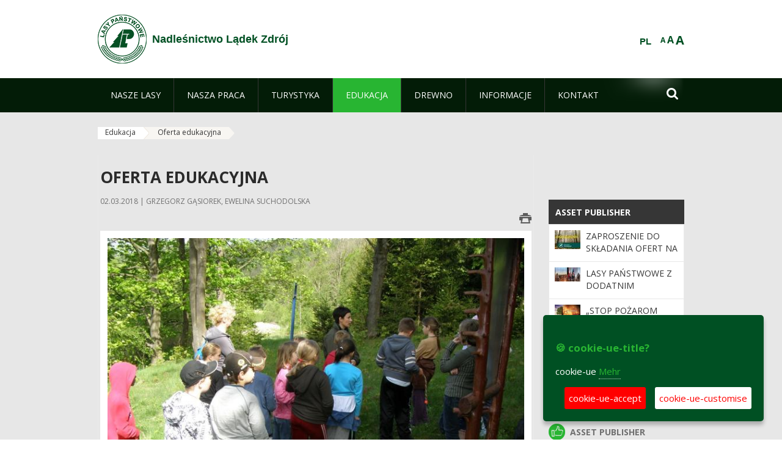

--- FILE ---
content_type: text/html;charset=UTF-8
request_url: https://ladek.wroclaw.lasy.gov.pl/de/oferta-edukacyjna
body_size: 15921
content:
























































		<!DOCTYPE html>













































































<html class="aui ltr" dir="ltr" lang="de-DE">

<head>
    <meta http-equiv="X-UA-Compatible" content="IE=11,10,9,Edge" />
    <meta name="viewport" content="width=device-width, initial-scale=1.0" />

    <title>Oferta edukacyjna - Nadleśnictwo Lądek Zdrój - Lasy Państwowe</title>
    <link href='https://fonts.googleapis.com/css?family=Open+Sans:300,400,700,800&amp;subset=latin,latin-ext' rel='stylesheet' type='text/css'>

    <script type="text/javascript">
        document.createElement('picture');
    </script>
    <script src="https://ladek.wroclaw.lasy.gov.pl/nfh-cp-tiles-theme/js/mediaCheck.0.4.6 min.js"></script>
    <script src="https://ladek.wroclaw.lasy.gov.pl/nfh-cp-tiles-theme/js/picturefill.3.0.2.min.js" async="async"></script>
    <script src="https://ladek.wroclaw.lasy.gov.pl/nfh-cp-tiles-theme/js/jquery-3.1.0.min.js"></script>
    <script src="https://ladek.wroclaw.lasy.gov.pl/nfh-cp-tiles-theme/js/jquery-enlightbox.1.1.min.js"></script>
    <script src="https://ladek.wroclaw.lasy.gov.pl/nfh-cp-tiles-theme/js/jquery.royalslider.9.5.1.min.js"></script>
    <script src="https://ladek.wroclaw.lasy.gov.pl/nfh-cp-tiles-theme/js/js.cookie.2.0.4.js"></script>
    <script src="https://ladek.wroclaw.lasy.gov.pl/nfh-cp-tiles-theme/js/jquery.ihavecookies.min.js"></script>
    <script src="https://ladek.wroclaw.lasy.gov.pl/nfh-cp-tiles-theme/js/nfh-cp.js"></script>

    <script type="text/javascript">

        var _gaq = _gaq || [];
        _gaq.push(['_setAccount', 'UA-32410790-1']);
        _gaq.push(['_setDomainName', 'lasy.gov.pl']);
        _gaq.push(['_trackPageview']);

        (function() {
            var ga = document.createElement('script'); ga.type = 'text/javascript'; ga.async = true;
            ga.src = ('https:' == document.location.protocol ? 'https://ssl' : 'http://www') + '.google-analytics.com/ga.js';
            var s = document.getElementsByTagName('script')[0]; s.parentNode.insertBefore(ga, s);
        })();


        var options = {
            title: '&#x1F36A; cookie-ue-title?',
            message: 'cookie-ue',
            delay: 600,
            expires: 700,
            link: '/pliki-cookies',
            onAccept: function(){
                var myPreferences = $.fn.ihavecookies.cookie();
                console.log('Yay! The following preferences were saved...');
                console.log(myPreferences);
            },
            uncheckBoxes: true,
            acceptBtnLabel: 'cookie-ue-accept',
            advancedBtnLabel: 'cookie-ue-customise',
            moreInfoLabel: 'Mehr',
            cookieTypesTitle: 'cookie-ue-types-accept',
            fixedCookieTypeLabel: 'cookie-ue-fixed-type-label',
            fixedCookieTypeDesc: 'cookie-ue-fixed-type-desc',
            cookieTypes: [
                {
                    type: 'cookie-ue-analytics-type-label',
                    value: 'analytics',
                    description: 'cookie-ue-analytics-type-desc'
                }
            ]
        }

        $(document).ready(function() {
            $('body').ihavecookies(options);

            $('#ihavecookiesBtn').on('click', function(){
                $('body').ihavecookies(options, 'reinit');
            });
        });

//        function applyColorScheme(name) {
//            var be = $("body");
//            be.removeClass("cs-base");
//            be.removeClass("cs-contrast");
//            be.addClass(name);
//        }
        function applyFontSize(name) {
            var be = $("body");
            be.removeClass("fs-normal");
            be.removeClass("fs-large");
            be.removeClass("fs-extra-large");
            be.addClass(name);
            $(window).trigger('resize'); // refresh slider
        }
    </script>





























































<meta content="text/html; charset=UTF-8" http-equiv="content-type" />





































































	

	

	

	

	

	



<link href="https://ladek.wroclaw.lasy.gov.pl/nfh-cp-tiles-theme/images/favicon.ico" rel="Shortcut Icon" />





	<link href="https&#x3a;&#x2f;&#x2f;ladek&#x2e;wroclaw&#x2e;lasy&#x2e;gov&#x2e;pl&#x2f;oferta-edukacyjna" rel="canonical" />

	

			
				<link href="https&#x3a;&#x2f;&#x2f;ladek&#x2e;wroclaw&#x2e;lasy&#x2e;gov&#x2e;pl&#x2f;oferta-edukacyjna" hreflang="x-default" rel="alternate" />
			

			<link href="https&#x3a;&#x2f;&#x2f;ladek&#x2e;wroclaw&#x2e;lasy&#x2e;gov&#x2e;pl&#x2f;oferta-edukacyjna" hreflang="pl-PL" rel="alternate" />

	

			

			<link href="https&#x3a;&#x2f;&#x2f;ladek&#x2e;wroclaw&#x2e;lasy&#x2e;gov&#x2e;pl&#x2f;de&#x2f;oferta-edukacyjna" hreflang="de-DE" rel="alternate" />

	

			

			<link href="https&#x3a;&#x2f;&#x2f;ladek&#x2e;wroclaw&#x2e;lasy&#x2e;gov&#x2e;pl&#x2f;en&#x2f;oferta-edukacyjna" hreflang="en-GB" rel="alternate" />

	





<link class="lfr-css-file" href="https&#x3a;&#x2f;&#x2f;ladek&#x2e;wroclaw&#x2e;lasy&#x2e;gov&#x2e;pl&#x2f;nfh-cp-tiles-theme&#x2f;css&#x2f;aui&#x2e;css&#x3f;browserId&#x3d;other&#x26;themeId&#x3d;nfhcptilestheme_WAR_nfhcptilestheme&#x26;minifierType&#x3d;css&#x26;languageId&#x3d;de_DE&#x26;b&#x3d;6210&#x26;t&#x3d;1767876198000" rel="stylesheet" type="text/css" />

<link href="&#x2f;html&#x2f;css&#x2f;main&#x2e;css&#x3f;browserId&#x3d;other&#x26;themeId&#x3d;nfhcptilestheme_WAR_nfhcptilestheme&#x26;minifierType&#x3d;css&#x26;languageId&#x3d;de_DE&#x26;b&#x3d;6210&#x26;t&#x3d;1441787690000" rel="stylesheet" type="text/css" />









	

				<link href="https://ladek.wroclaw.lasy.gov.pl/html/portlet/asset_publisher/css/main.css?browserId=other&amp;themeId=nfhcptilestheme_WAR_nfhcptilestheme&amp;minifierType=css&amp;languageId=de_DE&amp;b=6210&amp;t=1768407475000" rel="stylesheet" type="text/css" />

	

				<link href="https://ladek.wroclaw.lasy.gov.pl/nfh-cp-organizations-portlet/css/main.css?browserId=other&amp;themeId=nfhcptilestheme_WAR_nfhcptilestheme&amp;minifierType=css&amp;languageId=de_DE&amp;b=6210&amp;t=1768407463000" rel="stylesheet" type="text/css" />

	

				<link href="https://ladek.wroclaw.lasy.gov.pl/html/portlet/journal_content/css/main.css?browserId=other&amp;themeId=nfhcptilestheme_WAR_nfhcptilestheme&amp;minifierType=css&amp;languageId=de_DE&amp;b=6210&amp;t=1768407475000" rel="stylesheet" type="text/css" />

	







<script type="text/javascript">
	// <![CDATA[
		var Liferay = {
			Browser: {
				acceptsGzip: function() {
					return true;
				},
				getMajorVersion: function() {
					return 131.0;
				},
				getRevision: function() {
					return "537.36";
				},
				getVersion: function() {
					return "131.0";
				},
				isAir: function() {
					return false;
				},
				isChrome: function() {
					return true;
				},
				isFirefox: function() {
					return false;
				},
				isGecko: function() {
					return true;
				},
				isIe: function() {
					return false;
				},
				isIphone: function() {
					return false;
				},
				isLinux: function() {
					return false;
				},
				isMac: function() {
					return true;
				},
				isMobile: function() {
					return false;
				},
				isMozilla: function() {
					return false;
				},
				isOpera: function() {
					return false;
				},
				isRtf: function() {
					return true;
				},
				isSafari: function() {
					return true;
				},
				isSun: function() {
					return false;
				},
				isWap: function() {
					return false;
				},
				isWapXhtml: function() {
					return false;
				},
				isWebKit: function() {
					return true;
				},
				isWindows: function() {
					return false;
				},
				isWml: function() {
					return false;
				}
			},

			Data: {
				NAV_SELECTOR: '#navigation',

				isCustomizationView: function() {
					return false;
				},

				notices: [
					null

					

					
				]
			},

			ThemeDisplay: {
				
					getLayoutId: function() {
						return "105";
					},
					getLayoutURL: function() {
						return "https://ladek.wroclaw.lasy.gov.pl/de/oferta-edukacyjna";
					},
					getParentLayoutId: function() {
						return "98";
					},
					isPrivateLayout: function() {
						return "false";
					},
					isVirtualLayout: function() {
						return false;
					},
				

				getBCP47LanguageId: function() {
					return "de-DE";
				},
				getCDNBaseURL: function() {
					return "https://ladek.wroclaw.lasy.gov.pl";
				},
				getCDNDynamicResourcesHost: function() {
					return "";
				},
				getCDNHost: function() {
					return "";
				},
				getCompanyId: function() {
					return "10097";
				},
				getCompanyGroupId: function() {
					return "20183917";
				},
				getDefaultLanguageId: function() {
					return "pl_PL";
				},
				getDoAsUserIdEncoded: function() {
					return "";
				},
				getLanguageId: function() {
					return "de_DE";
				},
				getParentGroupId: function() {
					return "21700425";
				},
				getPathContext: function() {
					return "";
				},
				getPathImage: function() {
					return "/image";
				},
				getPathJavaScript: function() {
					return "/html/js";
				},
				getPathMain: function() {
					return "/de/c";
				},
				getPathThemeImages: function() {
					return "https://ladek.wroclaw.lasy.gov.pl/nfh-cp-tiles-theme/images";
				},
				getPathThemeRoot: function() {
					return "/nfh-cp-tiles-theme";
				},
				getPlid: function() {
					return "22216485";
				},
				getPortalURL: function() {
					return "https://ladek.wroclaw.lasy.gov.pl";
				},
				getPortletSetupShowBordersDefault: function() {
					return true;
				},
				getScopeGroupId: function() {
					return "21700425";
				},
				getScopeGroupIdOrLiveGroupId: function() {
					return "21700425";
				},
				getSessionId: function() {
					
						
						
							return "";
						
					
				},
				getSiteGroupId: function() {
					return "21700425";
				},
				getURLControlPanel: function() {
					return "/de/group/control_panel?refererPlid=22216485";
				},
				getURLHome: function() {
					return "https\x3a\x2f\x2fladek\x2ewroclaw\x2elasy\x2egov\x2epl\x2fweb\x2fguest";
				},
				getUserId: function() {
					return "10105";
				},
				getUserName: function() {
					
						
						
							return "";
						
					
				},
				isAddSessionIdToURL: function() {
					return false;
				},
				isFreeformLayout: function() {
					return false;
				},
				isImpersonated: function() {
					return false;
				},
				isSignedIn: function() {
					return false;
				},
				isStateExclusive: function() {
					return false;
				},
				isStateMaximized: function() {
					return false;
				},
				isStatePopUp: function() {
					return false;
				}
			},

			PropsValues: {
				NTLM_AUTH_ENABLED: false
			}
		};

		var themeDisplay = Liferay.ThemeDisplay;

		

		Liferay.AUI = {
			getAvailableLangPath: function() {
				return 'available_languages.jsp?browserId=other&themeId=nfhcptilestheme_WAR_nfhcptilestheme&colorSchemeId=01&minifierType=js&languageId=de_DE&b=6210&t=1768407464000';
			},
			getCombine: function() {
				return true;
			},
			getComboPath: function() {
				return '/combo/?browserId=other&minifierType=&languageId=de_DE&b=6210&t=1768407464000&';
			},
			getFilter: function() {
				
					
						return 'min';
					
					
					
				
			},
			getJavaScriptRootPath: function() {
				return '/html/js';
			},
			getLangPath: function() {
				return 'aui_lang.jsp?browserId=other&themeId=nfhcptilestheme_WAR_nfhcptilestheme&colorSchemeId=01&minifierType=js&languageId=de_DE&b=6210&t=1768407464000';
			},
			getStaticResourceURLParams: function() {
				return '?browserId=other&minifierType=&languageId=de_DE&b=6210&t=1768407464000';
			}
		};

		Liferay.authToken = 'VoOBugI3';

		

		Liferay.currentURL = '\x2fde\x2foferta-edukacyjna';
		Liferay.currentURLEncoded = '\x252Fde\x252Foferta-edukacyjna';
	// ]]>
</script>


	
		
			
				<script src="/html/js/barebone.jsp?browserId=other&amp;themeId=nfhcptilestheme_WAR_nfhcptilestheme&amp;colorSchemeId=01&amp;minifierType=js&amp;minifierBundleId=javascript.barebone.files&amp;languageId=de_DE&amp;b=6210&amp;t=1768407464000" type="text/javascript"></script>
			
			
		
	
	


<script type="text/javascript">
	// <![CDATA[
		

			

			
				Liferay.Portlet.list = ['101_INSTANCE_1M8a', '101_INSTANCE_x9eK', '101_INSTANCE_kCS6', 'nfhcpdivisions_WAR_nfhcporganizationsportlet', 'nfhcpfooterarticle1', 'nfhcpfooterarticle2', 'nfhcpfooterarticle3', 'nfhcplanguage', 'nfhcpdivisionsmobile_WAR_nfhcporganizationsportlet'];
			
		

		

		
	// ]]>
</script>





	
		

			

			
		
		
	



	
		
		

			

			
		
	










	









	
	<meta property="og:type" content="article">
	<meta property="og:title" content="Oferta edukacyjna">
	<meta property="og:description" content="Serdecznie zapraszamy Państwa do odwiedzenia naszych okolic i zapoznania się z przebiegami ścieżek dydaktycznych. Zorganizowane grupy, po uzgodnieniu terminu, mogą zwiedzać ścieżki z leśnikiem-przewodnikiem.">
	
		<meta property="og:image" content="/image/journal/article?img_id=33153723&t=1519994195897">
	






<link class="lfr-css-file" href="https&#x3a;&#x2f;&#x2f;ladek&#x2e;wroclaw&#x2e;lasy&#x2e;gov&#x2e;pl&#x2f;nfh-cp-tiles-theme&#x2f;css&#x2f;main&#x2e;css&#x3f;browserId&#x3d;other&#x26;themeId&#x3d;nfhcptilestheme_WAR_nfhcptilestheme&#x26;minifierType&#x3d;css&#x26;languageId&#x3d;de_DE&#x26;b&#x3d;6210&#x26;t&#x3d;1767876198000" rel="stylesheet" type="text/css" />








	<style type="text/css">

		

			

		

			

				

					

#p_p_id_101_INSTANCE_x9eK_ .portlet {
border-width:;
border-style:
}




				

			

		

			

				

					

#p_p_id_101_INSTANCE_kCS6_ .portlet {
border-width:;
border-style:
}




				

			

		

			

		

			

		

			

		

			

		

			

		

			

		

			

		

	</style>



</head>

<body class="cs-base yui3-skin-sam controls-visible signed-out public-page organization-site group-21700425 cz-pklp-app">
    <script type="text/javascript">
        var fs = Cookies.get("fbsFontSize");
        if (fs) {
            applyFontSize(fs);
        }

        function setFontSize(name) {
            // definicja funkcji applyFontSize w head
            applyFontSize(name);
            Cookies.set("fbsFontSize", name);
        }
    </script>

    <a href="#main-content" id="skip-to-content">Zum Inhalt wechseln</a>

    


























































































































    <div id="page">

        <header id="header" class="$header_css_class" role="banner">
            <div id="header-table">
                <div id="header-organization">
                    <a href="https://ladek.wroclaw.lasy.gov.pl/de" title="Nadleśnictwo Lądek Zdrój" class="logo">
                        <picture>
                                <!--[if IE 9]><video style="display: none;"><![endif]-->
                                <source srcset="https://ladek.wroclaw.lasy.gov.pl/nfh-cp-tiles-theme/images/nfh-cp/logo-80x80.png" media="(max-width: 979px)" />
                                <source srcset="https://ladek.wroclaw.lasy.gov.pl/nfh-cp-tiles-theme/images/nfh-cp/logo-80x80.png" media="(min-width: 980px)" />
                                <!--[if IE 9]></video><![endif]-->
                                <img srcset="https://ladek.wroclaw.lasy.gov.pl/nfh-cp-tiles-theme/images/nfh-cp/logo-80x80.png" alt="Logo" />
                        </picture>
                    </a>
                    <a href="https://ladek.wroclaw.lasy.gov.pl/de" title="Nadleśnictwo Lądek Zdrój" class="name"><span>Nadleśnictwo Lądek Zdrój</span></a>
                </div>
                <div id="header-banner">
                    <a href="https://www.lasy.gov.pl/" target="_blank"><img alt="national-forests-holding" src="https://ladek.wroclaw.lasy.gov.pl/nfh-cp-tiles-theme/images/nfh-cp/banner-180x44.png"/></a>
                </div>
                <div id="header-localization">
                    <ul id="header-accessability">
                        <li id="button-normal-font" title="normal-font"><button href="#" onclick="setFontSize('fs-normal');return false;">A</button></li>
                        <li id="button-large-font" title="large-font"><button href="#" onclick="setFontSize('fs-large');return false;">A</button></li>
                        <li id="button-extra-large-font" title="extra-large-font"><button href="#" onclick="setFontSize('fs-extra-large');return false;">A</button></li>
                    </ul>
                    



























































	

	<div class="portlet-boundary portlet-boundary_nfhcplanguage_  portlet-static portlet-static-end portlet-borderless portlet-language " id="p_p_id_nfhcplanguage_" >
		<span id="p_nfhcplanguage"></span>



	
	
	

		


























































	
	
	
	
	

		

		
			
			

				

				<div class="portlet-borderless-container" >
					

					


	<div class="portlet-body">



	
		
			
			
				
					



















































































































































































	

				

				
					
					
						


	
	
		






























































































































	
	

		

			
				
					
						
						
							<a href="https&#x3a;&#x2f;&#x2f;ladek&#x2e;wroclaw&#x2e;lasy&#x2e;gov&#x2e;pl&#x2f;de&#x2f;oferta-edukacyjna&#x3f;p_auth&#x3d;VoOBugI3&#x26;p_p_id&#x3d;nfhcplanguage&#x26;p_p_lifecycle&#x3d;1&#x26;p_p_state&#x3d;normal&#x26;p_p_mode&#x3d;view&#x26;_nfhcplanguage_struts_action&#x3d;&#x25;2Flanguage&#x25;2Fview&#x26;_nfhcplanguage_redirect&#x3d;&#x25;2Fde&#x25;2Foferta-edukacyjna&#x26;_nfhcplanguage_languageId&#x3d;pl_PL" class="taglib-language-list-text last" lang="pl-PL" >PL</a>
						
					
				
				
			

		

	

	

					
				
			
		
	
	



	</div>

				</div>

				
			
		
	


	







	</div>





                </div>
            </div>
            <div id="header-buttons" role="presentation">
                <a id="header-button-select-organization" href="#" class="button"><span><span>select-division</span></span></a>
                <a id="header-button-search" href="#" class="button"><span><span class="fa fa-2x">&#xf002;</span><br/><span>Suchen</span></span></a>
                <a id="header-button-navigation" href="#" class="button"><span><span class="fa fa-2x">&#xf0c9;</span><br/><span>Menü</span></span></a>
            </div>
            <div id="header-divisions" class="open" role="presentation">
                



























































	

	<div class="portlet-boundary portlet-boundary_nfhcpdivisionsmobile_WAR_nfhcporganizationsportlet_  portlet-static portlet-static-end portlet-borderless nfh-divisions-portlet " id="p_p_id_nfhcpdivisionsmobile_WAR_nfhcporganizationsportlet_" >
		<span id="p_nfhcpdivisionsmobile_WAR_nfhcporganizationsportlet"></span>



	
	
	

		

			
				
					


























































	
	
	
	
	

		

		
			
			

				

				<div class="portlet-borderless-container" >
					

					


	<div class="portlet-body">



	
		
			
			
				
					



















































































































































































	

				

				
					
					
						


	

		











































 



<div class="divisions tile-1h">

    <div class="subtitle"><span>divisions-and-others</span></div>

    











































































<div class="control-group input-select-wrapper">
	

	

	<select class="aui-field-select"  id="_nfhcpdivisionsmobile_WAR_nfhcporganizationsportlet_divisions"  name="_nfhcpdivisionsmobile_WAR_nfhcporganizationsportlet_divisions"   title="divisions"  >
		

		
        







































































<option class=""    value=""  >


	Auswahl
</option>
        
        







































































<option class=""    value="/web/rdlp_wroclaw"  >


	Regionalna Dyrekcja Lasów Państwowych we Wrocławiu
</option>
        
        







































































<option class=""    value="/web/glogow1"  >


	Nadleśnictwo  Głogów
</option>
        
        







































































<option class=""    value="/web/bardo_slaskie"  >


	Nadleśnictwo Bardo Śląskie
</option>
        
        







































































<option class=""    value="/web/boleslawiec"  >


	Nadleśnictwo Bolesławiec
</option>
        
        







































































<option class=""    value="/web/bystrzyca_klodzka"  >


	Nadleśnictwo Bystrzyca Kłodzka
</option>
        
        







































































<option class=""    value="/web/chocianow"  >


	Nadleśnictwo Chocianów
</option>
        
        







































































<option class=""    value="/web/henrykow"  >


	Nadleśnictwo Henryków
</option>
        
        







































































<option class=""    value="/web/jawor"  >


	Nadleśnictwo Jawor
</option>
        
        







































































<option class=""    value="/web/jugow"  >


	Nadleśnictwo Jugów
</option>
        
        







































































<option class=""    value="/web/kamienna_gora"  >


	Nadleśnictwo Kamienna Góra
</option>
        
        







































































<option class=""    value="/web/legnica"  >


	Nadleśnictwo Legnica
</option>
        
        







































































<option class=""    value="/web/lubin"  >


	Nadleśnictwo Lubin
</option>
        
        







































































<option class=""    value="/web/lwowek_slaski"  >


	Nadleśnictwo Lwówek Śląski
</option>
        
        







































































<option class=""    value="/web/ladek_zdroj"  >


	Nadleśnictwo Lądek Zdrój
</option>
        
        







































































<option class=""    value="/web/milicz"  >


	Nadleśnictwo Milicz
</option>
        
        







































































<option class=""    value="/web/miedzylesie1"  >


	Nadleśnictwo Międzylesie
</option>
        
        







































































<option class=""    value="/web/miekinia"  >


	Nadleśnictwo Miękinia
</option>
        
        







































































<option class=""    value="/web/oborniki_slaskie"  >


	Nadleśnictwo Oborniki Śląskie
</option>
        
        







































































<option class=""    value="/web/olesnica_slaska"  >


	Nadleśnictwo Oleśnica Śląska
</option>
        
        







































































<option class=""    value="/web/olawa"  >


	Nadleśnictwo Oława
</option>
        
        







































































<option class=""    value="/web/piensk"  >


	Nadleśnictwo Pieńsk
</option>
        
        







































































<option class=""    value="/web/przemkow"  >


	Nadleśnictwo Przemków
</option>
        
        







































































<option class=""    value="/web/ruszow"  >


	Nadleśnictwo Ruszów
</option>
        
        







































































<option class=""    value="/web/szklarska_poreba"  >


	Nadleśnictwo Szklarska Poręba
</option>
        
        







































































<option class=""    value="/web/walbrzych"  >


	Nadleśnictwo Wałbrzych
</option>
        
        







































































<option class=""    value="/web/wolow"  >


	Nadleśnictwo Wołów
</option>
        
        







































































<option class=""    value="/web/nadlesnictwo-wegliniec"  >


	Nadleśnictwo Węgliniec
</option>
        
        







































































<option class=""    value="/web/zdroje"  >


	Nadleśnictwo Zdroje
</option>
        
        







































































<option class=""    value="/web/zlotoryja"  >


	Nadleśnictwo Złotoryja
</option>
        
        







































































<option class=""    value="/web/sniezka"  >


	Nadleśnictwo Śnieżka
</option>
        
        







































































<option class=""    value="/web/swidnica"  >


	Nadleśnictwo Świdnica
</option>
        
        







































































<option class=""    value="/web/swieradow"  >


	Nadleśnictwo Świeradów
</option>
        
        







































































<option class=""    value="/web/swietoszow"  >


	Nadleśnictwo Świętoszów
</option>
        
        







































































<option class=""    value="/web/zmigrod"  >


	Nadleśnictwo Żmigród
</option>
        
        







































































<option class=""    value="/web/zul_bystrzyca"  >


	Zakład Usług Leśnych w Bystrzycy Kłodzkiej
</option>
        
        







































































<option class=""    value="/web/zul_wroclaw"  >


	Zakład Usług Leśnych we Wrocławiu
</option>
        
    











































































	</select>

	

	
</div>

    <div class="button-holder">
        <a class="button button-go">
            <span class="text">go-2</span><span class="icon fa fa-2x">&#xf105;</span>
        </a>
    </div>
</div>

	
	

					
				
			
		
	
	



	</div>

				</div>

				
			
		
	

				
				
			

		

	







	</div>





            </div>
        </header>

        <div id="navigation-top">

<nav class="sort-pages modify-pages" role="navigation">

    <ul aria-label="Site-Seiten" role="menubar" class="level-1">

                <li  class=" has-children" id="layout_64" role="presentation">
                    <a tabindex="0" aria-labelledby="layout_64"  href="https&#x3a;&#x2f;&#x2f;ladek&#x2e;wroclaw&#x2e;lasy&#x2e;gov&#x2e;pl&#x2f;de&#x2f;nasze-lasy"  role="menuitem"><span>























































 Nasze lasy</span></a>
                        <a tabindex="-1" href="#" class="toggle-navigation-button"><span class="fa"></span></a>
                        <ul role="menu" class="level-2">

                                <li  class="" id="layout_65" role="presentation">
                                    <a tabindex="0" aria-labelledby="layout_65" href="https&#x3a;&#x2f;&#x2f;ladek&#x2e;wroclaw&#x2e;lasy&#x2e;gov&#x2e;pl&#x2f;de&#x2f;lasy-nadlesnictwa"  role="menuitem">Lasy nadleśnictwa </a>
                                </li>

                                <li  class="" id="layout_66" role="presentation">
                                    <a tabindex="0" aria-labelledby="layout_66" href="https&#x3a;&#x2f;&#x2f;ladek&#x2e;wroclaw&#x2e;lasy&#x2e;gov&#x2e;pl&#x2f;de&#x2f;lasy-regionu"  role="menuitem">Lasy regionu </a>
                                </li>

                                <li  class="" id="layout_212" role="presentation">
                                    <a tabindex="0" aria-labelledby="layout_212" href="https&#x3a;&#x2f;&#x2f;ladek&#x2e;wroclaw&#x2e;lasy&#x2e;gov&#x2e;pl&#x2f;de&#x2f;polskie-lasy"  role="menuitem">Polskie lasy </a>
                                </li>

                                <li  class="" id="layout_69" role="presentation">
                                    <a tabindex="0" aria-labelledby="layout_69" href="http&#x3a;&#x2f;&#x2f;www&#x2e;lasy&#x2e;gov&#x2e;pl&#x2f;mapa" target="_blank" role="menuitem">Mapa(y) lasów  <span class="hide-accessible">(Öffnet neues Fenster)</span> </a>
                                </li>

                                <li  class=" last" id="layout_213" role="presentation">
                                    <a tabindex="0" aria-labelledby="layout_213" href="https&#x3a;&#x2f;&#x2f;ladek&#x2e;wroclaw&#x2e;lasy&#x2e;gov&#x2e;pl&#x2f;de&#x2f;pgl-lasy-panstwowe"  role="menuitem">PGL Lasy Państwowe </a>
                                </li>
                        </ul>
                </li>

                <li  class=" has-children" id="layout_70" role="presentation">
                    <a tabindex="0" aria-labelledby="layout_70"  href="https&#x3a;&#x2f;&#x2f;ladek&#x2e;wroclaw&#x2e;lasy&#x2e;gov&#x2e;pl&#x2f;de&#x2f;nasza-praca"  role="menuitem"><span>























































 Nasza praca</span></a>
                        <a tabindex="-1" href="#" class="toggle-navigation-button"><span class="fa"></span></a>
                        <ul role="menu" class="level-2">

                                <li  class=" has-children" id="layout_285" role="presentation">
                                    <a tabindex="0" aria-labelledby="layout_285" href="https&#x3a;&#x2f;&#x2f;ladek&#x2e;wroclaw&#x2e;lasy&#x2e;gov&#x2e;pl&#x2f;de&#x2f;stan-posiadania"  role="menuitem">Stan posiadania </a>
                                        <a tabindex="-1" href="#" class="toggle-navigation-button"><span class="fa"></span></a>
                                        <ul role="menu" class="level-3">

                                                <li  class=" last" id="layout_286" role="presentation">
                                                    <a tabindex="0" aria-labelledby="layout_286" href="https&#x3a;&#x2f;&#x2f;ladek&#x2e;wroclaw&#x2e;lasy&#x2e;gov&#x2e;pl&#x2f;de&#x2f;nabywanie-gruntow"  role="menuitem">Nabywanie gruntów </a>
                                                </li>
                                        </ul>
                                </li>

                                <li  class=" has-children" id="layout_71" role="presentation">
                                    <a tabindex="0" aria-labelledby="layout_71" href="https&#x3a;&#x2f;&#x2f;ladek&#x2e;wroclaw&#x2e;lasy&#x2e;gov&#x2e;pl&#x2f;de&#x2f;o-nadlesnictwie"  role="menuitem">O nadleśnictwie </a>
                                        <a tabindex="-1" href="#" class="toggle-navigation-button"><span class="fa"></span></a>
                                        <ul role="menu" class="level-3">

                                                <li  class="" id="layout_72" role="presentation">
                                                    <a tabindex="0" aria-labelledby="layout_72" href="https&#x3a;&#x2f;&#x2f;ladek&#x2e;wroclaw&#x2e;lasy&#x2e;gov&#x2e;pl&#x2f;de&#x2f;polozenie"  role="menuitem">Położenie </a>
                                                </li>

                                                <li  class="" id="layout_73" role="presentation">
                                                    <a tabindex="0" aria-labelledby="layout_73" href="https&#x3a;&#x2f;&#x2f;ladek&#x2e;wroclaw&#x2e;lasy&#x2e;gov&#x2e;pl&#x2f;de&#x2f;galeria-zdjec"  role="menuitem">Galeria zdjęć </a>
                                                </li>

                                                <li  class="" id="layout_74" role="presentation">
                                                    <a tabindex="0" aria-labelledby="layout_74" href="https&#x3a;&#x2f;&#x2f;ladek&#x2e;wroclaw&#x2e;lasy&#x2e;gov&#x2e;pl&#x2f;de&#x2f;historia"  role="menuitem">Historia </a>
                                                </li>

                                                <li  class="" id="layout_75" role="presentation">
                                                    <a tabindex="0" aria-labelledby="layout_75" href="https&#x3a;&#x2f;&#x2f;ladek&#x2e;wroclaw&#x2e;lasy&#x2e;gov&#x2e;pl&#x2f;de&#x2f;organizacja-nadlesnictwa"  role="menuitem">Organizacja nadleśnictwa </a>
                                                </li>

                                                <li  class=" has-children last" id="layout_76" role="presentation">
                                                    <a tabindex="0" aria-labelledby="layout_76" href="https&#x3a;&#x2f;&#x2f;ladek&#x2e;wroclaw&#x2e;lasy&#x2e;gov&#x2e;pl&#x2f;de&#x2f;projekty-i-fundusze"  role="menuitem">Projekty i fundusze </a>
                                                        <a tabindex="-1" href="#" class="toggle-navigation-button"><span class="fa"></span></a>
                                                        <ul role="menu" class="level-4">
    
                                                                <li  class=" last" id="layout_258" role="presentation">
                                                                    <a tabindex="0" aria-labelledby="layout_258" href="https&#x3a;&#x2f;&#x2f;ladek&#x2e;wroclaw&#x2e;lasy&#x2e;gov&#x2e;pl&#x2f;de&#x2f;kompleksowy-projekt-ochrony-gatunkow-i-siedlisk-przyrodniczych-na-obszarach-zarzadzanych-przez-pglp-lasy-panstwowe"  role="menuitem">Kompleksowy projekt ochrony gatunków i siedlisk przyrodniczych na obszarach zarzadzanych przez PGLP Lasy Państwowe </a>
                                                                </li>
                                                        </ul>
                                                </li>
                                        </ul>
                                </li>

                                <li  class="" id="layout_77" role="presentation">
                                    <a tabindex="0" aria-labelledby="layout_77" href="https&#x3a;&#x2f;&#x2f;ladek&#x2e;wroclaw&#x2e;lasy&#x2e;gov&#x2e;pl&#x2f;de&#x2f;zasoby-lesne"  role="menuitem">Zasoby leśne </a>
                                </li>

                                <li  class=" has-children" id="layout_78" role="presentation">
                                    <a tabindex="0" aria-labelledby="layout_78" href="https&#x3a;&#x2f;&#x2f;ladek&#x2e;wroclaw&#x2e;lasy&#x2e;gov&#x2e;pl&#x2f;de&#x2f;hodowla-lasu"  role="menuitem">Hodowla lasu </a>
                                        <a tabindex="-1" href="#" class="toggle-navigation-button"><span class="fa"></span></a>
                                        <ul role="menu" class="level-3">

                                                <li  class=" last" id="layout_155" role="presentation">
                                                    <a tabindex="0" aria-labelledby="layout_155" href="https&#x3a;&#x2f;&#x2f;ladek&#x2e;wroclaw&#x2e;lasy&#x2e;gov&#x2e;pl&#x2f;de&#x2f;baza-nasienna"  role="menuitem">BAZA NASIENNA </a>
                                                </li>
                                        </ul>
                                </li>

                                <li  class=" has-children" id="layout_79" role="presentation">
                                    <a tabindex="0" aria-labelledby="layout_79" href="https&#x3a;&#x2f;&#x2f;ladek&#x2e;wroclaw&#x2e;lasy&#x2e;gov&#x2e;pl&#x2f;de&#x2f;ochrona-lasu"  role="menuitem">Ochrona lasu </a>
                                        <a tabindex="-1" href="#" class="toggle-navigation-button"><span class="fa"></span></a>
                                        <ul role="menu" class="level-3">

                                                <li  class=" last" id="layout_265" role="presentation">
                                                    <a tabindex="0" aria-labelledby="layout_265" href="https&#x3a;&#x2f;&#x2f;ladek&#x2e;wroclaw&#x2e;lasy&#x2e;gov&#x2e;pl&#x2f;de&#x2f;szkody-w-lasach-susza-i-jej-skutki&#x2e;&#x2e;&#x2e;"  role="menuitem">Co dolega naszym lasom - SUSZA i jej skutki... </a>
                                                </li>
                                        </ul>
                                </li>

                                <li  class="" id="layout_80" role="presentation">
                                    <a tabindex="0" aria-labelledby="layout_80" href="https&#x3a;&#x2f;&#x2f;ladek&#x2e;wroclaw&#x2e;lasy&#x2e;gov&#x2e;pl&#x2f;de&#x2f;uzytkowanie-lasu"  role="menuitem">Użytkowanie lasu </a>
                                </li>

                                <li  class="" id="layout_81" role="presentation">
                                    <a tabindex="0" aria-labelledby="layout_81" href="https&#x3a;&#x2f;&#x2f;ladek&#x2e;wroclaw&#x2e;lasy&#x2e;gov&#x2e;pl&#x2f;de&#x2f;urzadzanie-lasu"  role="menuitem">Urządzanie lasu </a>
                                </li>

                                <li  class=" has-children" id="layout_82" role="presentation">
                                    <a tabindex="0" aria-labelledby="layout_82" href="https&#x3a;&#x2f;&#x2f;ladek&#x2e;wroclaw&#x2e;lasy&#x2e;gov&#x2e;pl&#x2f;de&#x2f;lowiectwo"  role="menuitem">Łowiectwo </a>
                                        <a tabindex="-1" href="#" class="toggle-navigation-button"><span class="fa"></span></a>
                                        <ul role="menu" class="level-3">

                                                <li  class="" id="layout_156" role="presentation">
                                                    <a tabindex="0" aria-labelledby="layout_156" href="https&#x3a;&#x2f;&#x2f;ladek&#x2e;wroclaw&#x2e;lasy&#x2e;gov&#x2e;pl&#x2f;de&#x2f;osrodek-hodowli-zwierzyny"  role="menuitem">Ośrodek Hodowli Zwierzyny </a>
                                                </li>

                                                <li  class=" last" id="layout_263" role="presentation">
                                                    <a tabindex="0" aria-labelledby="layout_263" href="https&#x3a;&#x2f;&#x2f;ladek&#x2e;wroclaw&#x2e;lasy&#x2e;gov&#x2e;pl&#x2f;de&#x2f;film-rykowisko-ohz"  role="menuitem">Film rykowisko - OHZ </a>
                                                </li>
                                        </ul>
                                </li>

                                <li  class=" has-children" id="layout_83" role="presentation">
                                    <a tabindex="0" aria-labelledby="layout_83" href="https&#x3a;&#x2f;&#x2f;ladek&#x2e;wroclaw&#x2e;lasy&#x2e;gov&#x2e;pl&#x2f;de&#x2f;ochrona-przyrody"  role="menuitem">Ochrona przyrody </a>
                                        <a tabindex="-1" href="#" class="toggle-navigation-button"><span class="fa"></span></a>
                                        <ul role="menu" class="level-3">

                                                <li  class="" id="layout_84" role="presentation">
                                                    <a tabindex="0" aria-labelledby="layout_84" href="https&#x3a;&#x2f;&#x2f;ladek&#x2e;wroclaw&#x2e;lasy&#x2e;gov&#x2e;pl&#x2f;de&#x2f;rezerwaty-przyrody"  role="menuitem">Rezerwaty przyrody </a>
                                                </li>

                                                <li  class="" id="layout_85" role="presentation">
                                                    <a tabindex="0" aria-labelledby="layout_85" href="https&#x3a;&#x2f;&#x2f;ladek&#x2e;wroclaw&#x2e;lasy&#x2e;gov&#x2e;pl&#x2f;de&#x2f;parki-krajobrazowe"  role="menuitem">Parki krajobrazowe </a>
                                                </li>

                                                <li  class="" id="layout_87" role="presentation">
                                                    <a tabindex="0" aria-labelledby="layout_87" href="https&#x3a;&#x2f;&#x2f;ladek&#x2e;wroclaw&#x2e;lasy&#x2e;gov&#x2e;pl&#x2f;de&#x2f;obszary-natura-2000"  role="menuitem">Obszary Natura 2000 </a>
                                                </li>

                                                <li  class="" id="layout_88" role="presentation">
                                                    <a tabindex="0" aria-labelledby="layout_88" href="https&#x3a;&#x2f;&#x2f;ladek&#x2e;wroclaw&#x2e;lasy&#x2e;gov&#x2e;pl&#x2f;de&#x2f;pomniki-przyrody"  role="menuitem">Pomniki przyrody </a>
                                                </li>

                                                <li  class="" id="layout_89" role="presentation">
                                                    <a tabindex="0" aria-labelledby="layout_89" href="https&#x3a;&#x2f;&#x2f;ladek&#x2e;wroclaw&#x2e;lasy&#x2e;gov&#x2e;pl&#x2f;de&#x2f;uzytki-ekologiczne"  role="menuitem">Użytki ekologiczne </a>
                                                </li>

                                                <li  class=" last" id="layout_280" role="presentation">
                                                    <a tabindex="0" aria-labelledby="layout_280" href="https&#x3a;&#x2f;&#x2f;ladek&#x2e;wroclaw&#x2e;lasy&#x2e;gov&#x2e;pl&#x2f;de&#x2f;stanowiska-dokumentacyjne"  role="menuitem">Stanowiska dokumentacyjne </a>
                                                </li>
                                        </ul>
                                </li>

                                <li  class=" has-children" id="layout_90" role="presentation">
                                    <a tabindex="0" aria-labelledby="layout_90" href="https&#x3a;&#x2f;&#x2f;ladek&#x2e;wroclaw&#x2e;lasy&#x2e;gov&#x2e;pl&#x2f;de&#x2f;certyfikaty"  role="menuitem">Certyfikaty </a>
                                        <a tabindex="-1" href="#" class="toggle-navigation-button"><span class="fa"></span></a>
                                        <ul role="menu" class="level-3">

                                                <li  class="" id="layout_266" role="presentation">
                                                    <a tabindex="0" aria-labelledby="layout_266" href="https&#x3a;&#x2f;&#x2f;ladek&#x2e;wroclaw&#x2e;lasy&#x2e;gov&#x2e;pl&#x2f;de&#x2f;hcvf"  role="menuitem">PEFC </a>
                                                </li>

                                                <li  class=" last" id="layout_268" role="presentation">
                                                    <a tabindex="0" aria-labelledby="layout_268" href="https&#x3a;&#x2f;&#x2f;ladek&#x2e;wroclaw&#x2e;lasy&#x2e;gov&#x2e;pl&#x2f;de&#x2f;fsc"  role="menuitem">FSC </a>
                                                </li>
                                        </ul>
                                </li>

                                <li  class="" id="layout_91" role="presentation">
                                    <a tabindex="0" aria-labelledby="layout_91" href="https&#x3a;&#x2f;&#x2f;ladek&#x2e;wroclaw&#x2e;lasy&#x2e;gov&#x2e;pl&#x2f;de&#x2f;nadzor-nad-lasami-niepanstwowymi"  role="menuitem">Nadzór nad lasami niepaństwowymi </a>
                                </li>

                                <li  class=" last" id="layout_262" role="presentation">
                                    <a tabindex="0" aria-labelledby="layout_262" href="https&#x3a;&#x2f;&#x2f;ladek&#x2e;wroclaw&#x2e;lasy&#x2e;gov&#x2e;pl&#x2f;de&#x2f;podziekowania-i-dyplomy"  role="menuitem">PODZIĘKOWANIA I DYPLOMY </a>
                                </li>
                        </ul>
                </li>

                <li  class=" has-children" id="layout_92" role="presentation">
                    <a tabindex="0" aria-labelledby="layout_92"  href="https&#x3a;&#x2f;&#x2f;ladek&#x2e;wroclaw&#x2e;lasy&#x2e;gov&#x2e;pl&#x2f;de&#x2f;turystyka"  role="menuitem"><span>























































 Turystyka</span></a>
                        <a tabindex="-1" href="#" class="toggle-navigation-button"><span class="fa"></span></a>
                        <ul role="menu" class="level-2">

                                <li  class="" id="layout_93" role="presentation">
                                    <a tabindex="0" aria-labelledby="layout_93" href="https&#x3a;&#x2f;&#x2f;czaswlas&#x2e;pl&#x2f;mapa&#x3f;search&#x3d;1&#x26;s_noclegi&#x3d;1&#x26;s_biwaki&#x3d;1&#x26;s_edukacyjne&#x3d;1&#x26;s_nazwa&#x3d;&#x26;m_zoom&#x3d;7&#x26;m_lat&#x3d;52&#x2e;918899999999994&#x26;m_lng&#x3d;19&#x2e;13340000000001" target="_blank" role="menuitem">Miejsca i obiekty  <span class="hide-accessible">(Öffnet neues Fenster)</span> </a>
                                </li>

                                <li  class="" id="layout_94" role="presentation">
                                    <a tabindex="0" aria-labelledby="layout_94" href="https&#x3a;&#x2f;&#x2f;czaswlas&#x2e;pl&#x2f;wyprawy&#x2f;&#x3f;p&#x3d;1" target="_blank" role="menuitem">Warto zobaczyć  <span class="hide-accessible">(Öffnet neues Fenster)</span> </a>
                                </li>

                                <li  class="" id="layout_95" role="presentation">
                                    <a tabindex="0" aria-labelledby="layout_95" href="https&#x3a;&#x2f;&#x2f;czaswlas&#x2e;pl&#x2f;&#x3f;id&#x3d;c81e728d9d4c2f636f067f89cc14862c" target="_blank" role="menuitem">Znajdź na mapie  <span class="hide-accessible">(Öffnet neues Fenster)</span> </a>
                                </li>

                                <li  class=" has-children" id="layout_214" role="presentation">
                                    <a tabindex="0" aria-labelledby="layout_214" href="https&#x3a;&#x2f;&#x2f;ladek&#x2e;wroclaw&#x2e;lasy&#x2e;gov&#x2e;pl&#x2f;de&#x2f;pomysly-na-wypoczynek"  role="menuitem">Pomysły na wypoczynek </a>
                                        <a tabindex="-1" href="#" class="toggle-navigation-button"><span class="fa"></span></a>
                                        <ul role="menu" class="level-3">

                                                <li  class="" id="layout_215" role="presentation">
                                                    <a tabindex="0" aria-labelledby="layout_215" href="https&#x3a;&#x2f;&#x2f;ladek&#x2e;wroclaw&#x2e;lasy&#x2e;gov&#x2e;pl&#x2f;de&#x2f;bieganie"  role="menuitem">Bieganie </a>
                                                </li>

                                                <li  class="" id="layout_216" role="presentation">
                                                    <a tabindex="0" aria-labelledby="layout_216" href="https&#x3a;&#x2f;&#x2f;ladek&#x2e;wroclaw&#x2e;lasy&#x2e;gov&#x2e;pl&#x2f;de&#x2f;biegi-na-orientacje"  role="menuitem">Biegi na orientację </a>
                                                </li>

                                                <li  class="" id="layout_217" role="presentation">
                                                    <a tabindex="0" aria-labelledby="layout_217" href="https&#x3a;&#x2f;&#x2f;ladek&#x2e;wroclaw&#x2e;lasy&#x2e;gov&#x2e;pl&#x2f;de&#x2f;geocaching"  role="menuitem">Geocaching </a>
                                                </li>

                                                <li  class="" id="layout_218" role="presentation">
                                                    <a tabindex="0" aria-labelledby="layout_218" href="https&#x3a;&#x2f;&#x2f;ladek&#x2e;wroclaw&#x2e;lasy&#x2e;gov&#x2e;pl&#x2f;de&#x2f;jazda-konna"  role="menuitem">Jazda konna </a>
                                                </li>

                                                <li  class="" id="layout_219" role="presentation">
                                                    <a tabindex="0" aria-labelledby="layout_219" href="https&#x3a;&#x2f;&#x2f;ladek&#x2e;wroclaw&#x2e;lasy&#x2e;gov&#x2e;pl&#x2f;de&#x2f;narciarstwo-biegowe"  role="menuitem">Narciarstwo biegowe </a>
                                                </li>

                                                <li  class="" id="layout_220" role="presentation">
                                                    <a tabindex="0" aria-labelledby="layout_220" href="https&#x3a;&#x2f;&#x2f;ladek&#x2e;wroclaw&#x2e;lasy&#x2e;gov&#x2e;pl&#x2f;de&#x2f;nordic-walking"  role="menuitem">Nordic walking </a>
                                                </li>

                                                <li  class=" last" id="layout_221" role="presentation">
                                                    <a tabindex="0" aria-labelledby="layout_221" href="https&#x3a;&#x2f;&#x2f;ladek&#x2e;wroclaw&#x2e;lasy&#x2e;gov&#x2e;pl&#x2f;de&#x2f;psie-zaprzegi"  role="menuitem">Psie zaprzęgi </a>
                                                </li>
                                        </ul>
                                </li>

                                <li  class="" id="layout_97" role="presentation">
                                    <a tabindex="0" aria-labelledby="layout_97" href="http&#x3a;&#x2f;&#x2f;www&#x2e;lasyonline&#x2e;pl&#x2f;ladek-zdroj&#x2e;html" target="_blank" role="menuitem">Wirtualne wycieczki i prezentacje  <span class="hide-accessible">(Öffnet neues Fenster)</span> </a>
                                </li>

                                <li  class="" id="layout_157" role="presentation">
                                    <a tabindex="0" aria-labelledby="layout_157" href="https&#x3a;&#x2f;&#x2f;ladek&#x2e;wroclaw&#x2e;lasy&#x2e;gov&#x2e;pl&#x2f;de&#x2f;kulturalne-lasy"  role="menuitem">Kulturalne Nadleśnictwo </a>
                                </li>

                                <li  class=" has-children" id="layout_240" role="presentation">
                                    <a tabindex="0" aria-labelledby="layout_240" href="https&#x3a;&#x2f;&#x2f;ladek&#x2e;wroclaw&#x2e;lasy&#x2e;gov&#x2e;pl&#x2f;de&#x2f;galeria-zielone-oko-1"  role="menuitem">Galeria &#034;ZIELONE OKO&#034; </a>
                                        <a tabindex="-1" href="#" class="toggle-navigation-button"><span class="fa"></span></a>
                                        <ul role="menu" class="level-3">

                                                <li  class="" id="layout_241" role="presentation">
                                                    <a tabindex="0" aria-labelledby="layout_241" href="https&#x3a;&#x2f;&#x2f;ladek&#x2e;wroclaw&#x2e;lasy&#x2e;gov&#x2e;pl&#x2f;de&#x2f;-w-starym-obiektywie-"  role="menuitem">&#034;W starym obiektywie&#034; </a>
                                                </li>

                                                <li  class=" last" id="layout_242" role="presentation">
                                                    <a tabindex="0" aria-labelledby="layout_242" href="https&#x3a;&#x2f;&#x2f;ladek&#x2e;wroclaw&#x2e;lasy&#x2e;gov&#x2e;pl&#x2f;de&#x2f;przyroda-w-obiektywie-wladyslawa-burego1"  role="menuitem">Przyroda w obiektywie Władysława Burego </a>
                                                </li>
                                        </ul>
                                </li>

                                <li  class="" id="layout_255" role="presentation">
                                    <a tabindex="0" aria-labelledby="layout_255" href="https&#x3a;&#x2f;&#x2f;ladek&#x2e;wroclaw&#x2e;lasy&#x2e;gov&#x2e;pl&#x2f;de&#x2f;film-proba"  role="menuitem">Film o Nadleśnictwie Lądek Zdrój </a>
                                </li>

                                <li  class="" id="layout_256" role="presentation">
                                    <a tabindex="0" aria-labelledby="layout_256" href="https&#x3a;&#x2f;&#x2f;ladek&#x2e;wroclaw&#x2e;lasy&#x2e;gov&#x2e;pl&#x2f;de&#x2f;kozice-w-sudetach"  role="menuitem">Kozice w Sudetach </a>
                                </li>

                                <li  class="" id="layout_257" role="presentation">
                                    <a tabindex="0" aria-labelledby="layout_257" href="https&#x3a;&#x2f;&#x2f;ladek&#x2e;wroclaw&#x2e;lasy&#x2e;gov&#x2e;pl&#x2f;de&#x2f;utrudnienia-w-ruchu-turystycznym"  role="menuitem">Utrudnienia w ruchu turystycznym </a>
                                </li>

                                <li  class="" id="layout_264" role="presentation">
                                    <a tabindex="0" aria-labelledby="layout_264" href="https&#x3a;&#x2f;&#x2f;ladek&#x2e;wroclaw&#x2e;lasy&#x2e;gov&#x2e;pl&#x2f;de&#x2f;trasy-i-sciezki-singletrack"  role="menuitem">Trasy i ścieżki SINGLETRACK </a>
                                </li>

                                <li  class="" id="layout_277" role="presentation">
                                    <a tabindex="0" aria-labelledby="layout_277" href="https&#x3a;&#x2f;&#x2f;ladek&#x2e;wroclaw&#x2e;lasy&#x2e;gov&#x2e;pl&#x2f;de&#x2f;regulaminy1"  role="menuitem">Zasady korzystania z lasu </a>
                                </li>

                                <li  class=" last" id="layout_283" role="presentation">
                                    <a tabindex="0" aria-labelledby="layout_283" href="https&#x3a;&#x2f;&#x2f;ladek&#x2e;wroclaw&#x2e;lasy&#x2e;gov&#x2e;pl&#x2f;de&#x2f;program-zanocuj-w-lesie-"  role="menuitem">Program &#034;Zanocuj w lesie&#034; </a>
                                </li>
                        </ul>
                </li>

                <li aria-selected='true' class="selected has-children" id="layout_98" role="presentation">
                    <a tabindex="0" aria-labelledby="layout_98" aria-haspopup='true' href="https&#x3a;&#x2f;&#x2f;ladek&#x2e;wroclaw&#x2e;lasy&#x2e;gov&#x2e;pl&#x2f;de&#x2f;edukacja"  role="menuitem"><span>























































 Edukacja</span></a>
                        <a tabindex="-1" href="#" class="toggle-navigation-button"><span class="fa"></span></a>
                        <ul role="menu" class="level-2">

                                <li  class="" id="layout_104" role="presentation">
                                    <a tabindex="0" aria-labelledby="layout_104" href="https&#x3a;&#x2f;&#x2f;ladek&#x2e;wroclaw&#x2e;lasy&#x2e;gov&#x2e;pl&#x2f;de&#x2f;obiekty-edukacyjne"  role="menuitem">Obiekty edukacyjne </a>
                                </li>

                                <li aria-selected='true' class="selected has-children" id="layout_105" role="presentation">
                                    <a tabindex="0" aria-labelledby="layout_105" href="https&#x3a;&#x2f;&#x2f;ladek&#x2e;wroclaw&#x2e;lasy&#x2e;gov&#x2e;pl&#x2f;de&#x2f;oferta-edukacyjna"  role="menuitem">Oferta edukacyjna </a>
                                        <a tabindex="-1" href="#" class="toggle-navigation-button"><span class="fa"></span></a>
                                        <ul role="menu" class="level-3">

                                                <li  class=" last" id="layout_106" role="presentation">
                                                    <a tabindex="0" aria-labelledby="layout_106" href="https&#x3a;&#x2f;&#x2f;ladek&#x2e;wroclaw&#x2e;lasy&#x2e;gov&#x2e;pl&#x2f;de&#x2f;terminarz-rezerwacje"  role="menuitem">Terminarz, rezerwacje </a>
                                                </li>
                                        </ul>
                                </li>

                                <li  class=" last" id="layout_290" role="presentation">
                                    <a tabindex="0" aria-labelledby="layout_290" href="https&#x3a;&#x2f;&#x2f;ladek&#x2e;wroclaw&#x2e;lasy&#x2e;gov&#x2e;pl&#x2f;de&#x2f;standardy-ochrony-maloletnich"  role="menuitem">Standardy ochrony małoletnich </a>
                                </li>
                        </ul>
                </li>

                <li  class=" has-children" id="layout_207" role="presentation">
                    <a tabindex="0" aria-labelledby="layout_207"  href="https&#x3a;&#x2f;&#x2f;ladek&#x2e;wroclaw&#x2e;lasy&#x2e;gov&#x2e;pl&#x2f;de&#x2f;drewno"  role="menuitem"><span>























































 Drewno</span></a>
                        <a tabindex="-1" href="#" class="toggle-navigation-button"><span class="fa"></span></a>
                        <ul role="menu" class="level-2">

                                <li  class="" id="layout_208" role="presentation">
                                    <a tabindex="0" aria-labelledby="layout_208" href="https&#x3a;&#x2f;&#x2f;ladek&#x2e;wroclaw&#x2e;lasy&#x2e;gov&#x2e;pl&#x2f;de&#x2f;surowiec-do-wszystkiego"  role="menuitem">Surowiec do wszystkiego </a>
                                </li>

                                <li  class="" id="layout_209" role="presentation">
                                    <a tabindex="0" aria-labelledby="layout_209" href="https&#x3a;&#x2f;&#x2f;ladek&#x2e;wroclaw&#x2e;lasy&#x2e;gov&#x2e;pl&#x2f;de&#x2f;skad-sie-bierze-drewno"  role="menuitem">Skąd się bierze drewno </a>
                                </li>

                                <li  class="" id="layout_210" role="presentation">
                                    <a tabindex="0" aria-labelledby="layout_210" href="https&#x3a;&#x2f;&#x2f;ladek&#x2e;wroclaw&#x2e;lasy&#x2e;gov&#x2e;pl&#x2f;de&#x2f;zasady-sprzedazy"  role="menuitem">Zasady sprzedaży </a>
                                </li>

                                <li  class=" last" id="layout_211" role="presentation">
                                    <a tabindex="0" aria-labelledby="layout_211" href="https&#x3a;&#x2f;&#x2f;ladek&#x2e;wroclaw&#x2e;lasy&#x2e;gov&#x2e;pl&#x2f;de&#x2f;polski-przeboj"  role="menuitem">Polski przebój </a>
                                </li>
                        </ul>
                </li>

                <li  class=" has-children" id="layout_107" role="presentation">
                    <a tabindex="0" aria-labelledby="layout_107"  href="https&#x3a;&#x2f;&#x2f;ladek&#x2e;wroclaw&#x2e;lasy&#x2e;gov&#x2e;pl&#x2f;de&#x2f;informacje"  role="menuitem"><span>























































 Informacje</span></a>
                        <a tabindex="-1" href="#" class="toggle-navigation-button"><span class="fa"></span></a>
                        <ul role="menu" class="level-2">

                                <li  class="" id="layout_108" role="presentation">
                                    <a tabindex="0" aria-labelledby="layout_108" href="https&#x3a;&#x2f;&#x2f;ladek&#x2e;wroclaw&#x2e;lasy&#x2e;gov&#x2e;pl&#x2f;de&#x2f;aktualnosci"  role="menuitem">Aktualności </a>
                                </li>

                                <li  class="" id="layout_109" role="presentation">
                                    <a tabindex="0" aria-labelledby="layout_109" href="https&#x3a;&#x2f;&#x2f;ladek&#x2e;wroclaw&#x2e;lasy&#x2e;gov&#x2e;pl&#x2f;de&#x2f;wydarzenia"  role="menuitem">Wydarzenia </a>
                                </li>

                                <li  class="" id="layout_110" role="presentation">
                                    <a tabindex="0" aria-labelledby="layout_110" href="https&#x3a;&#x2f;&#x2f;www&#x2e;gov&#x2e;pl&#x2f;web&#x2f;nadlesnictwo-ladek-zdroj&#x2f;zamowienia-publiczne3" target="_blank" role="menuitem">Przetargi, zamówienia, zarządzenia  <span class="hide-accessible">(Öffnet neues Fenster)</span> </a>
                                </li>

                                <li  class=" has-children" id="layout_111" role="presentation">
                                    <a tabindex="0" aria-labelledby="layout_111" href="https&#x3a;&#x2f;&#x2f;ladek&#x2e;wroclaw&#x2e;lasy&#x2e;gov&#x2e;pl&#x2f;de&#x2f;sprzedaz-drewna-choinek-i-sadzonek"  role="menuitem">Sprzedaż drewna, choinek i sadzonek </a>
                                        <a tabindex="-1" href="#" class="toggle-navigation-button"><span class="fa"></span></a>
                                        <ul role="menu" class="level-3">

                                                <li  class=" last" id="layout_275" role="presentation">
                                                    <a tabindex="0" aria-labelledby="layout_275" href="https&#x3a;&#x2f;&#x2f;ladek&#x2e;wroclaw&#x2e;lasy&#x2e;gov&#x2e;pl&#x2f;de&#x2f;reklamacje"  role="menuitem">Reklamacje </a>
                                                </li>
                                        </ul>
                                </li>

                                <li  class="" id="layout_112" role="presentation">
                                    <a tabindex="0" aria-labelledby="layout_112" href="https&#x3a;&#x2f;&#x2f;ladek&#x2e;wroclaw&#x2e;lasy&#x2e;gov&#x2e;pl&#x2f;de&#x2f;oferta-lowiecka"  role="menuitem">Oferta łowiecka </a>
                                </li>

                                <li  class="" id="layout_113" role="presentation">
                                    <a tabindex="0" aria-labelledby="layout_113" href="http&#x3a;&#x2f;&#x2f;www&#x2e;lasy&#x2e;gov&#x2e;pl&#x2f;informacje&#x2f;zagrozenie-pozarowe" target="_blank" role="menuitem">Zagrożenie pożarowe  <span class="hide-accessible">(Öffnet neues Fenster)</span> </a>
                                </li>

                                <li  class="" id="layout_114" role="presentation">
                                    <a tabindex="0" aria-labelledby="layout_114" href="http&#x3a;&#x2f;&#x2f;www&#x2e;lasy&#x2e;gov&#x2e;pl&#x2f;informacje&#x2f;zakazy-wstepu-do-lasow" target="_blank" role="menuitem">Zakazy wstępu do lasu  <span class="hide-accessible">(Öffnet neues Fenster)</span> </a>
                                </li>

                                <li  class=" has-children" id="layout_222" role="presentation">
                                    <a tabindex="0" aria-labelledby="layout_222" href="https&#x3a;&#x2f;&#x2f;ladek&#x2e;wroclaw&#x2e;lasy&#x2e;gov&#x2e;pl&#x2f;de&#x2f;faq"  role="menuitem">FAQ </a>
                                        <a tabindex="-1" href="#" class="toggle-navigation-button"><span class="fa"></span></a>
                                        <ul role="menu" class="level-3">

                                                <li  class="" id="layout_223" role="presentation">
                                                    <a tabindex="0" aria-labelledby="layout_223" href="https&#x3a;&#x2f;&#x2f;ladek&#x2e;wroclaw&#x2e;lasy&#x2e;gov&#x2e;pl&#x2f;de&#x2f;zwierzeta"  role="menuitem">Zwierzęta </a>
                                                </li>

                                                <li  class="" id="layout_224" role="presentation">
                                                    <a tabindex="0" aria-labelledby="layout_224" href="https&#x3a;&#x2f;&#x2f;ladek&#x2e;wroclaw&#x2e;lasy&#x2e;gov&#x2e;pl&#x2f;de&#x2f;samochod"  role="menuitem">Samochód </a>
                                                </li>

                                                <li  class="" id="layout_225" role="presentation">
                                                    <a tabindex="0" aria-labelledby="layout_225" href="https&#x3a;&#x2f;&#x2f;ladek&#x2e;wroclaw&#x2e;lasy&#x2e;gov&#x2e;pl&#x2f;de&#x2f;grzyby"  role="menuitem">Grzyby </a>
                                                </li>

                                                <li  class="" id="layout_226" role="presentation">
                                                    <a tabindex="0" aria-labelledby="layout_226" href="https&#x3a;&#x2f;&#x2f;ladek&#x2e;wroclaw&#x2e;lasy&#x2e;gov&#x2e;pl&#x2f;de&#x2f;drewno1"  role="menuitem">Drewno </a>
                                                </li>

                                                <li  class="" id="layout_227" role="presentation">
                                                    <a tabindex="0" aria-labelledby="layout_227" href="https&#x3a;&#x2f;&#x2f;ladek&#x2e;wroclaw&#x2e;lasy&#x2e;gov&#x2e;pl&#x2f;de&#x2f;biwakowanie"  role="menuitem">Biwakowanie </a>
                                                </li>

                                                <li  class=" last" id="layout_228" role="presentation">
                                                    <a tabindex="0" aria-labelledby="layout_228" href="https&#x3a;&#x2f;&#x2f;ladek&#x2e;wroclaw&#x2e;lasy&#x2e;gov&#x2e;pl&#x2f;de&#x2f;bezpieczenstwo"  role="menuitem">Bezpieczeństwo </a>
                                                </li>
                                        </ul>
                                </li>

                                <li  class="" id="layout_279" role="presentation">
                                    <a tabindex="0" aria-labelledby="layout_279" href="https&#x3a;&#x2f;&#x2f;ladek&#x2e;wroclaw&#x2e;lasy&#x2e;gov&#x2e;pl&#x2f;de&#x2f;rodo"  role="menuitem">RODO </a>
                                </li>

                                <li  class="" id="layout_284" role="presentation">
                                    <a tabindex="0" aria-labelledby="layout_284" href="https&#x3a;&#x2f;&#x2f;ladek&#x2e;wroclaw&#x2e;lasy&#x2e;gov&#x2e;pl&#x2f;de&#x2f;regulaminy-korzystania-z-drog-lesnych"  role="menuitem">Regulaminy korzystania z dróg leśnych </a>
                                </li>

                                <li  class=" last" id="layout_291" role="presentation">
                                    <a tabindex="0" aria-labelledby="layout_291" href="https&#x3a;&#x2f;&#x2f;ladek&#x2e;wroclaw&#x2e;lasy&#x2e;gov&#x2e;pl&#x2f;de&#x2f;ochrona-sygnalistow"  role="menuitem">Ochrona sygnalistów </a>
                                </li>
                        </ul>
                </li>

                <li  class=" has-children last" id="layout_116" role="presentation">
                    <a tabindex="0" aria-labelledby="layout_116"  href="https&#x3a;&#x2f;&#x2f;ladek&#x2e;wroclaw&#x2e;lasy&#x2e;gov&#x2e;pl&#x2f;de&#x2f;kontakt"  role="menuitem"><span>























































 Kontakt</span></a>
                        <a tabindex="-1" href="#" class="toggle-navigation-button"><span class="fa"></span></a>
                        <ul role="menu" class="level-2">

                                <li  class="" id="layout_117" role="presentation">
                                    <a tabindex="0" aria-labelledby="layout_117" href="https&#x3a;&#x2f;&#x2f;ladek&#x2e;wroclaw&#x2e;lasy&#x2e;gov&#x2e;pl&#x2f;de&#x2f;nadlesnictwo"  role="menuitem">Nadleśnictwo </a>
                                </li>

                                <li  class="" id="layout_118" role="presentation">
                                    <a tabindex="0" aria-labelledby="layout_118" href="https&#x3a;&#x2f;&#x2f;ladek&#x2e;wroclaw&#x2e;lasy&#x2e;gov&#x2e;pl&#x2f;de&#x2f;lesnictwa"  role="menuitem">Leśnictwa </a>
                                </li>

                                <li  class="" id="layout_119" role="presentation">
                                    <a tabindex="0" aria-labelledby="layout_119" href="https&#x3a;&#x2f;&#x2f;ladek&#x2e;wroclaw&#x2e;lasy&#x2e;gov&#x2e;pl&#x2f;web&#x2f;rdlp_wroclaw&#x2f;regionalna-dyrekcja-lp" target="_blank" role="menuitem">Regionalna Dyrekcja LP  <span class="hide-accessible">(Öffnet neues Fenster)</span> </a>
                                </li>

                                <li  class="" id="layout_120" role="presentation">
                                    <a tabindex="0" aria-labelledby="layout_120" href="http&#x3a;&#x2f;&#x2f;www&#x2e;lasy&#x2e;gov&#x2e;pl&#x2f;kontakt&#x2f;dyrekcja-generalna-lp" target="_blank" role="menuitem">Dyrekcja Generalna LP  <span class="hide-accessible">(Öffnet neues Fenster)</span> </a>
                                </li>

                                <li  class="" id="layout_121" role="presentation">
                                    <a tabindex="0" aria-labelledby="layout_121" href="https&#x3a;&#x2f;&#x2f;ladek&#x2e;wroclaw&#x2e;lasy&#x2e;gov&#x2e;pl&#x2f;de&#x2f;dla-mediow"  role="menuitem">Dla mediów </a>
                                </li>

                                <li  class="" id="layout_282" role="presentation">
                                    <a tabindex="0" aria-labelledby="layout_282" href="https&#x3a;&#x2f;&#x2f;ladek&#x2e;wroclaw&#x2e;lasy&#x2e;gov&#x2e;pl&#x2f;de&#x2f;telefon-interwencyjny-ws&#x2e;-legow-ptasich"  role="menuitem">Telefon interwencyjny ws. lęgów ptasich </a>
                                </li>

                                <li  class=" last" id="layout_287" role="presentation">
                                    <a tabindex="0" aria-labelledby="layout_287" href="https&#x3a;&#x2f;&#x2f;ladek&#x2e;wroclaw&#x2e;lasy&#x2e;gov&#x2e;pl&#x2f;de&#x2f;konsultant-ds-kontaktow-spolecznych"  role="menuitem">Konsultant ds. kontaktów społecznych </a>
                                </li>
                        </ul>
                </li>

        <li tabindex="0" class="search">
            <a tabindex="-1" href="#"><span class="fa">&#xf002;</span></a>
            <div class="search-outer">
                <div class="search-inner">
                    







































































































































<form action="https&#x3a;&#x2f;&#x2f;ladek&#x2e;wroclaw&#x2e;lasy&#x2e;gov&#x2e;pl&#x2f;de&#x2f;oferta-edukacyjna&#x3f;p_p_auth&#x3d;wddxeWLL&#x26;p_p_id&#x3d;77&#x26;p_p_lifecycle&#x3d;0&#x26;p_p_state&#x3d;maximized&#x26;p_p_mode&#x3d;view&#x26;_77_struts_action&#x3d;&#x25;2Fjournal_content_search&#x25;2Fsearch&#x26;_77_showListed&#x3d;false" class="form  "  id="fm" method="post" name="fm" >
	

	<input name="formDate" type="hidden" value="1769077226726" />
	












































































	<div class="control-group control-group-inline input-text-wrapper">









	
	
	
	
	
	
	
	

		

		
			
			
			
				<input  class="field lfr-search-keywords"  id="_77_keywords_glyj"    name="_77_keywords"   placeholder="Suchen..." title="Webcontent suchen" type="text" value=""  size="30"  />
			
		

		
	







	</div>




	












































































	<div class="control-group control-group-inline input-text-wrapper">









	
	
	
	
	
	
	
	

		

		
			
			
			
				<input alt="Suchen" class="field lfr-search-button"  id="search"    name="search"    title="Suchen" type="image"   src="https://ladek.wroclaw.lasy.gov.pl/nfh-cp-tiles-theme/images/common/search.png" alt="search"  />
			
		

		
	







	</div>















































































	
</form>





                </div>
            </div>
        </li>
    </ul>

</nav>        </div>

        <div id="content">
            <div id="content-inner">
                    <nav id="breadcrumbs">
                    


























































	

























































<ul aria-label="Breadcrumb (Wo bin ich?)" class="breadcrumb breadcrumb-horizontal">
	<li class="first" title="Edukacja" ><a href="https://ladek.wroclaw.lasy.gov.pl/de/edukacja" >Edukacja</a><span class="divider">/</span></li><li class="active last" title="Oferta edukacyjna" ><a href="https://ladek.wroclaw.lasy.gov.pl/de/oferta-edukacyjna" >Oferta edukacyjna</a><span class="divider">/</span></li>
</ul>

                    </nav>
                    







































































































<div class="nfh-cp-75-25-layouttpl" id="main-content" role="main">
            <div class="portlet-layout row-fluid">
            <div class="aui-w75 portlet-column portlet-column-first span9" id="column-1">
                <div class="portlet-dropzone portlet-column-content portlet-column-content-first" id="layout-column_column-1">



























































	

	<div class="portlet-boundary portlet-boundary_101_  portlet-static portlet-static-end portlet-asset-publisher " id="p_p_id_101_INSTANCE_1M8a_" >
		<span id="p_101_INSTANCE_1M8a"></span>



	
	
	

		


























































	
	
	
	
	

		

		
			
				


<!-- portlet_display: com.liferay.portal.theme.PortletDisplay-->
<!-- portlet_title_url: -->
<!-- PortalUtil.getPortalURL: https://ladek.wroclaw.lasy.gov.pl-->
<!-- PortalUtil.getLayoutSetFriendlyURL: https://ladek.wroclaw.lasy.gov.pl/de-->




<section class="portlet" id="portlet_101_INSTANCE_1M8a">
	<header class="portlet-topper">
		<h1 class="portlet-title">
				


































































	
	
	
		<span class=""
			
				onmouseover="Liferay.Portal.ToolTip.show(this, 'Asset\x20Publisher')"
			
		>
			
				
				
					
	
		
		
			
				
					
						
							<img id="rjus__column1__0" src="https://ladek.wroclaw.lasy.gov.pl/nfh-cp-tiles-theme/images/spacer.png"  alt="" style="background-image: url('https://ladek.wroclaw.lasy.gov.pl/sprite/html/icons/_sprite.png'); background-position: 50% -112px; background-repeat: no-repeat; height: 16px; width: 16px;" />
						
						
					
				
				
			
		
	

	
		
		
			<span class="taglib-text hide-accessible">Asset Publisher</span>
		
	

				
			
		</span>
	




 <span class="portlet-title-text">Asset Publisher</span>
		</h1>

		<menu class="portlet-topper-toolbar" id="portlet-topper-toolbar_101_INSTANCE_1M8a" type="toolbar">
				






















































	

	

	

	

	

	

	

	

	

	

	

	

	

	

		

		

		

		

		

		
	

		</menu>
	</header>

	<div class="portlet-content">
		
					<div class=" portlet-content-container" >
						


	<div class="portlet-body">



	
		
			
			
				
					



















































































































































































	

				

				
					
					
						


	
	
		













































































































	

		<div class="lfr-meta-actions add-asset-selector">
			
		</div>

	



<div class="subscribe-action">
	

	
</div>




	






























































	
	
	





<div class="asset-titles full-content">
	<div class="asset-titles-wrapper">
        
            
                
                    




		
			
			
				





		



			























































































































    <div class="asset-metadata">

        

        


    </div>


<div class="asset-full-content  no-title" entry-id="23522612">
	
		












































































































	

	

    

    
        
        
            
        
    

    

    

	<div class="asset-content" id="_101_INSTANCE_1M8a_23522612">
		

		

		
			
			
		































































<div class="journal-content-article">
	
<div id="article-23522600" class="nfh-cp-article">

    <h1 class="title">Oferta edukacyjna</h1>

    <div class="metadata">02.03.2018 | Grzegorz Gąsiorek, Ewelina Suchodolska</div>

    <div class="social-media">
        <div class="addthis_toolbox addthis_default_style">
            <a class="addthis_button_facebook_like" fb:like:layout="button_count"></a>
            <a class="addthis_button_google_plusone" g:plusone:size="medium"></a>
            <a class="addthis_button_tweet"></a>
            <input type="image" alt="Drucken" src="https://ladek.wroclaw.lasy.gov.pl/nfh-cp-tiles-theme/images/nfh-cp/icon-print-20x17.png"                 onclick="Nfhcp.AssetPublisherPortlet.printFullContent('101_INSTANCE_1M8a', '23522600', '', 'oferta-edukacyjna');" class="print"/>
            <script type="text/javascript">var addthis_config = {"data_track_addressbar":true};</script>
            <script type="text/javascript" src="//s7.addthis.com/js/300/addthis_widget.js#pubid=ra-55c31ccb1e1d814d"></script>
        </div>
    </div>




        <div class="single-image-gallery">
            <div id="gallery-23522600">
                    <a href="/image/journal/article?img_id=33153723&t=1519994195897" rel="lightbox" title="">
                        <img src="/image/journal/article?img_id=33153723&t=1519994195897&width=716" alt="" />
                    </a>
            </div>
        </div>

        <p class="description">Serdecznie zapraszamy Państwa do odwiedzenia naszych okolic i zapoznania się z przebiegami ścieżek dydaktycznych. Zorganizowane grupy, po uzgodnieniu terminu, mogą zwiedzać ścieżki z leśnikiem-przewodnikiem.</p>

    <div class="content"><p>Nasi edukatorzy prowadzą zajęcia edukacyjne poświęcone przyrodzie także w Izbie Edukacji Leśnej. <strong>Wszystkie zajęcia prowadzone są bezpłatnie.</strong></p>

<p>&nbsp;</p>

<p><strong>Ofertę edukacyjną można pobrać poniżej</strong></p></div>

        <div class="attachments">
            <h2>resources-to-get</h2>
            <ul class="attachment-list">


                        <li>
                            <a href="/documents/21700425/23522662/Oferta+edukacyjna.pdf/7822d763-ac71-684a-87cf-96b5a644a875" target="_blank" ><img src="https://ladek.wroclaw.lasy.gov.pl/nfh-cp-tiles-theme/images/file_system/small/pdf.png"></a>
                            <a href="/documents/21700425/23522662/Oferta+edukacyjna.pdf/7822d763-ac71-684a-87cf-96b5a644a875" target="_blank" >OFERTA EDUKACYJNA (PDF, 1MB)</a>
                        </li>
            </ul>
        </div>
</div>
</div>



		

		

		

		

		

		<br />

		

		
	</div>


</div>








			
		


                
                
            

            
        
	</div>
</div>



	

					
				
			
		
	
	



	</div>

					</div>
				
	</div>
</section>
			
			
		
	


	







	</div>




</div>
            </div>
            <div class="aui-w25 portlet-column portlet-column-last span3" id="column-2">
                <div class="portlet-dropzone portlet-column-content portlet-column-content-last" id="layout-column_column-2">



























































	

	<div class="portlet-boundary portlet-boundary_101_  portlet-static portlet-static-end portlet-asset-publisher najnowsze-aktualnosci" id="p_p_id_101_INSTANCE_x9eK_" >
		<span id="p_101_INSTANCE_x9eK"></span>



	
	
	

		


























































	
	
	
	
	

		

		
			
				


<!-- portlet_display: com.liferay.portal.theme.PortletDisplay-->
<!-- portlet_title_url: -->
<!-- PortalUtil.getPortalURL: https://ladek.wroclaw.lasy.gov.pl-->
<!-- PortalUtil.getLayoutSetFriendlyURL: https://ladek.wroclaw.lasy.gov.pl/de-->




<section class="portlet" id="portlet_101_INSTANCE_x9eK">
	<header class="portlet-topper">
		<h1 class="portlet-title">
				


































































	
	
	
		<span class=""
			
				onmouseover="Liferay.Portal.ToolTip.show(this, 'Asset\x20Publisher')"
			
		>
			
				
				
					
	
		
		
			
				
					
						
							<img id="owel__column2__0" src="https://ladek.wroclaw.lasy.gov.pl/nfh-cp-tiles-theme/images/spacer.png"  alt="" style="background-image: url('https://ladek.wroclaw.lasy.gov.pl/sprite/html/icons/_sprite.png'); background-position: 50% -112px; background-repeat: no-repeat; height: 16px; width: 16px;" />
						
						
					
				
				
			
		
	

	
		
		
			<span class="taglib-text hide-accessible">Asset Publisher</span>
		
	

				
			
		</span>
	




 <span class="portlet-title-text">Asset Publisher</span>
		</h1>

		<menu class="portlet-topper-toolbar" id="portlet-topper-toolbar_101_INSTANCE_x9eK" type="toolbar">
				






















































	

	

	

	

	

	

	

	

	

	

	

	

	

	

		

		

		

		

		

		
	

		</menu>
	</header>

	<div class="portlet-content">
		
					<div class=" portlet-content-container" >
						


	<div class="portlet-body">



	
		
			
			
				
					



















































































































































































	

				

				
					
					
						


	
	
		













































































































	

		<div class="lfr-meta-actions add-asset-selector">
			
		</div>

	



<div class="subscribe-action">
	

	
</div>




	






























































	
	
	





<div class="asset-titles news-title-small">
	<div class="asset-titles-wrapper">
        
            
                
                    




		
			
			
				





		



			












































































































    
        
        
        
             
    



    <div class="news-title-small-item">
        













































































































        
            <div class="tile"><img alt="Zaproszenie do składania ofert na polowanie zbiorowe 2025/2026" src='/documents/21700425/43242789/Og%C5%82oszenie+kafel/34787bd7-8b14-eb90-57c1-6fbd1b4e0195?t=1649917371243&width=42'/></div>
        

        

        <h2 class="asset-title">
            
                
                    <a href="https://ladek.wroclaw.lasy.gov.pl/de/aktualnosci/-/asset_publisher/1M8a/content/zaproszenie-do-skladania-ofert-na-polowanie-zbiorowe-2025-2026">Zaproszenie do składania ofert na polowanie zbiorowe 2025/2026</a>
                
                
            
        </h2>
    </div>
    
	






		



			












































































































    
        
        
        
             
    



    <div class="news-title-small-item">
        













































































































        
            <div class="tile"><img alt="Lasy Państwowe z dodatnim wynikiem finansowym za 2024 rok" src='/image/journal/article?img_id=51610801&t=1744023216081&width=42'/></div>
        

        

        <h2 class="asset-title">
            
                
                    <a href="https://ladek.wroclaw.lasy.gov.pl/de/aktualnosci/-/asset_publisher/1M8a/content/lasy-panstwowe-z-dodatnim-wynikiem-finansowym-za-2024-rok">Lasy Państwowe z dodatnim wynikiem finansowym za 2024 rok</a>
                
                
            
        </h2>
    </div>
    
	






		



			












































































































    
        
        
        
             
    



    <div class="news-title-small-item">
        













































































































        
            <div class="tile"><img alt="„Stop Pożarom Traw” &#x2013; inauguracja kampanii" src='/image/journal/article?img_id=51392155&t=1741600620036&width=42'/></div>
        

        

        <h2 class="asset-title">
            
                
                    <a href="https://ladek.wroclaw.lasy.gov.pl/de/aktualnosci/-/asset_publisher/1M8a/content/-stop-pozarom-traw-inauguracja-kampan-1">„Stop Pożarom Traw” &#x2013; inauguracja kampanii</a>
                
                
            
        </h2>
    </div>
    
	






		



			












































































































    
        
        
        
             
    



    <div class="news-title-small-item">
        













































































































        
            <div class="tile"><img alt="LEŚNE SKARBY POD STOPAMI CZYLI  O POROŻU I ZRZUTACH" src='/image/journal/article?img_id=51392130&t=1741600574201&width=42'/></div>
        

        

        <h2 class="asset-title">
            
                
                    <a href="https://ladek.wroclaw.lasy.gov.pl/de/aktualnosci/-/asset_publisher/1M8a/content/lesne-skarby-pod-stopami-czyli-o-porozu-i-zrzutach">LEŚNE SKARBY POD STOPAMI CZYLI  O POROŻU I ZRZUTACH</a>
                
                
            
        </h2>
    </div>
    
	






		



			












































































































    
        
        
        
             
    



    <div class="news-title-small-item">
        













































































































        
            <div class="tile"><img alt="Informacja o stanie infrastryktury komunikacyjnej w lasach Nadleśnictwa Lądek Zdrój" src='/image/journal/article?img_id=50510765&t=1729859998460&width=42'/></div>
        

        

        <h2 class="asset-title">
            
                
                    <a href="https://ladek.wroclaw.lasy.gov.pl/de/aktualnosci/-/asset_publisher/1M8a/content/informacja-o-stanie-infrastryktury-komunikacyjnej-w-lasach-nadlesnictwa-ladek-zdroj">Informacja o stanie infrastryktury komunikacyjnej w lasach Nadleśnictwa Lądek Zdrój</a>
                
                
            
        </h2>
    </div>
    
	
		<div class="final-separator"><!-- --></div>
	





			
		


                
                
            

            
        
	</div>
</div>



	

					
				
			
		
	
	



	</div>

					</div>
				
	</div>
</section>
			
			
		
	


	







	</div>
































































	

	<div class="portlet-boundary portlet-boundary_101_  portlet-static portlet-static-end portlet-asset-publisher polecane-artykuly" id="p_p_id_101_INSTANCE_kCS6_" >
		<span id="p_101_INSTANCE_kCS6"></span>



	
	
	

		


























































	
	
	
	
	

		

		
			
				


<!-- portlet_display: com.liferay.portal.theme.PortletDisplay-->
<!-- portlet_title_url: -->
<!-- PortalUtil.getPortalURL: https://ladek.wroclaw.lasy.gov.pl-->
<!-- PortalUtil.getLayoutSetFriendlyURL: https://ladek.wroclaw.lasy.gov.pl/de-->




<section class="portlet" id="portlet_101_INSTANCE_kCS6">
	<header class="portlet-topper">
		<h1 class="portlet-title">
				


































































	
	
	
		<span class=""
			
				onmouseover="Liferay.Portal.ToolTip.show(this, 'Asset\x20Publisher')"
			
		>
			
				
				
					
	
		
		
			
				
					
						
							<img id="bvrs__column2__1" src="https://ladek.wroclaw.lasy.gov.pl/nfh-cp-tiles-theme/images/spacer.png"  alt="" style="background-image: url('https://ladek.wroclaw.lasy.gov.pl/sprite/html/icons/_sprite.png'); background-position: 50% -112px; background-repeat: no-repeat; height: 16px; width: 16px;" />
						
						
					
				
				
			
		
	

	
		
		
			<span class="taglib-text hide-accessible">Asset Publisher</span>
		
	

				
			
		</span>
	




 <span class="portlet-title-text">Asset Publisher</span>
		</h1>

		<menu class="portlet-topper-toolbar" id="portlet-topper-toolbar_101_INSTANCE_kCS6" type="toolbar">
				






















































	

	

	

	

	

	

	

	

	

	

	

	

	

	

		

		

		

		

		

		
	

		</menu>
	</header>

	<div class="portlet-content">
		
					<div class=" portlet-content-container" >
						


	<div class="portlet-body">



	
		
			
			
				
					



















































































































































































	

				

				
					
					
						


	
	
		













































































































	

		<div class="lfr-meta-actions add-asset-selector">
			
		</div>

	



<div class="subscribe-action">
	

	
</div>




	






























































	
	
	





<div class="asset-titles recommended-220x125-tiles">
	<div class="asset-titles-wrapper">
        
            
                
                    




		
			
			
				





		



			

















































































































    
        
        
               
        
        
    

    

    
        <div class="article-abstract">
            <div class="recommended-220x125-tile">
                
                
                    <div class="no-tile"></div>
                
                <div class="summary">
                    












































































































                    <h2 class="article-title">
                        
                            
                                <a href="https://ladek.wroclaw.lasy.gov.pl/de/aktualnosci/-/asset_publisher/1M8a/content/certyfikaty" rel="nofollow">Certyfikaty</a>
                            
                            
                        
                    </h2>
                    <span class="article-summary">
                    
                        <div class="asset-summary-text">
                        
                            
                                <a href="https://ladek.wroclaw.lasy.gov.pl/de/aktualnosci/-/asset_publisher/1M8a/content/certyfikaty">RDLP we Wrocławiu posiada certyfikat PEFC przyznawany gospodarce leśnej.</a>
                            
                            
                        
                        </div>
                    
                    
                    </span>
                </div>
            </div>
        </div>
    

        
	







		



			

















































































































    
        
        
               
        
        
    

    

    
        <div class="article-abstract">
            <div class="recommended-220x125-tile">
                
                    <img alt="Ośrodek Hodowli Zwierzyny" src='/image/journal/article?img_id=48137005&t=1696309403739&width=220'/>
                
                
                <div class="summary">
                    












































































































                    <h2 class="article-title">
                        
                            
                                <a href="https://ladek.wroclaw.lasy.gov.pl/de/aktualnosci/-/asset_publisher/1M8a/content/osrodek-hodowli-zwierzyny" rel="nofollow">Ośrodek Hodowli Zwierzyny</a>
                            
                            
                        
                    </h2>
                    <span class="article-summary">
                    
                        <div class="asset-summary-text">
                        
                            
                                <a href="https://ladek.wroclaw.lasy.gov.pl/de/aktualnosci/-/asset_publisher/1M8a/content/osrodek-hodowli-zwierzyny">Podstawą gospodarki łowieckiej na terenie Ośrodka Hodowli Zwierzyny jest jeleń europejski, dużo mniejsze znaczenie ma sarna i dzik.</a>
                            
                            
                        
                        </div>
                    
                    
                    </span>
                </div>
            </div>
        </div>
    

        
	







		



			

















































































































    
        
        
               
        
        
    

    

    
        <div class="article-abstract">
            <div class="recommended-220x125-tile">
                
                    <img alt="Położenie" src='/image/journal/article?img_id=44253006&t=1665041395004&width=220'/>
                
                
                <div class="summary">
                    












































































































                    <h2 class="article-title">
                        
                            
                                <a href="https://ladek.wroclaw.lasy.gov.pl/de/aktualnosci/-/asset_publisher/1M8a/content/polozenie" rel="nofollow">Położenie</a>
                            
                            
                        
                    </h2>
                    <span class="article-summary">
                    
                        <div class="asset-summary-text">
                        
                            
                                <a href="https://ladek.wroclaw.lasy.gov.pl/de/aktualnosci/-/asset_publisher/1M8a/content/polozenie">Nadleśnictwo Lądek Zdrój jest jednym z trzydziestu trzech nadleśnictw wchodzących w skład Regionalnej Dyrekcji Lasów Państwowych we Wrocławiu. Nadleśnictwo jest położone na terenie województwa...</a>
                            
                            
                        
                        </div>
                    
                    
                    </span>
                </div>
            </div>
        </div>
    

        
	







		



			

















































































































    
        
        
               
        
        
    

    

    
        <div class="article-abstract">
            <div class="recommended-220x125-tile">
                
                    <img alt="Kozice w Masywie Śnieżnika uchwycone w kadr  ZOBACZ KONIECZNIE !" src='/documents/21700425/29127639/foto.+Julia+Foremnik/325d794f-a577-497f-816d-e55bbc35f94e?t=1463730944939'/>
                
                
                <div class="summary">
                    












































































































                    <h2 class="article-title">
                        
                            
                                <a href="https://ladek.wroclaw.lasy.gov.pl/de/aktualnosci/-/asset_publisher/1M8a/content/kozice-w-masywie-snieznika" rel="nofollow">Kozice w Masywie Śnieżnika uchwycone w kadr  ZOBACZ KONIECZNIE !</a>
                            
                            
                        
                    </h2>
                    <span class="article-summary">
                    
                        <div class="asset-summary-text">
                        
                            
                                <a href="https://ladek.wroclaw.lasy.gov.pl/de/aktualnosci/-/asset_publisher/1M8a/content/kozice-w-masywie-snieznika"></a>
                            
                            
                        
                        </div>
                    
                    
                    </span>
                </div>
            </div>
        </div>
    

        
	







		



			

















































































































    
        
        
               
        
        
    

    

    
        <div class="article-abstract">
            <div class="recommended-220x125-tile">
                
                    <img alt="&#034;W starym obiektywie&#034;" src='/image/image_gallery?uuid=c51999c5-c871-4033-9156-33838997af96&groupId=21700425&t=1426834170940&width=220'/>
                
                
                <div class="summary">
                    












































































































                    <h2 class="article-title">
                        
                            
                                <a href="https://ladek.wroclaw.lasy.gov.pl/de/aktualnosci/-/asset_publisher/1M8a/content/-w-starym-obiektywie-" rel="nofollow">&#034;W starym obiektywie&#034;</a>
                            
                            
                        
                    </h2>
                    <span class="article-summary">
                    
                        <div class="asset-summary-text">
                        
                            
                                <a href="https://ladek.wroclaw.lasy.gov.pl/de/aktualnosci/-/asset_publisher/1M8a/content/-w-starym-obiektywie-">Historyczne zdjęcia</a>
                            
                            
                        
                        </div>
                    
                    
                    </span>
                </div>
            </div>
        </div>
    

        
	
		<div class="final-separator"><!-- --></div>
	






			
		


                
                
            

            
        
	</div>
</div>



	

					
				
			
		
	
	



	</div>

					</div>
				
	</div>
</section>
			
			
		
	


	







	</div>




</div>
            </div>
        </div>
	</div>





	





<form action="#" id="hrefFm" method="post" name="hrefFm">
	<span></span>
</form>
            </div>
        </div>

        <footer id="footer" role="contentinfo">
            <div id="footer-inner">
                <div id="footer-column-1">
                    <img src="https://ladek.wroclaw.lasy.gov.pl/nfh-cp-tiles-theme/images/nfh-cp/logo-white-146x146.png" alt="national-forests-holding" />
                </div>
                <div id="footer-column-2">
                    



























































	

	<div class="portlet-boundary portlet-boundary_nfhcpfooterarticle1_  portlet-static portlet-static-end portlet-borderless portlet-journal-content " id="p_p_id_nfhcpfooterarticle1_" >
		<span id="p_nfhcpfooterarticle1"></span>



	
	
	

		


























































	
	
	
	
	

		

		
			
			

				

				<div class="portlet-borderless-container" >
					

					


	<div class="portlet-body">



	
		
			
			
				
					



















































































































































































	

				

				
					
					
						


	
	
		
































































	
	

		

		
			
			

				

				
					

						

						

						<div class="journal-content-article">
							<h3>
	KONTAKT:</h3>
<p>
	<strong>Nadleśnictwo Lądek Zdrój</strong><br />
	Strachocin 42<br />
	tel. 74 81 41 441<br />
	fax 74 81 41 451</p>
<p>
	<a href="mailto:ladek@wroclaw.lasy.gov.pl">ladek@wroclaw.lasy.gov.pl</a></p>
						</div>

						
					
					
				
			
		
	




	




	
		<div class="entry-links">
			































































		</div>
	

	

	

	

					
				
			
		
	
	



	</div>

				</div>

				
			
		
	


	







	</div>





                </div>
                <div id="footer-column-3">
                    



























































	

	<div class="portlet-boundary portlet-boundary_nfhcpfooterarticle2_  portlet-static portlet-static-end portlet-borderless portlet-journal-content " id="p_p_id_nfhcpfooterarticle2_" >
		<span id="p_nfhcpfooterarticle2"></span>



	
	
	

		


























































	
	
	
	
	

		

		
			
			

				

				<div class="portlet-borderless-container" >
					

					


	<div class="portlet-body">



	
		
			
			
				
					



















































































































































































	

				

				
					
					
						


	
	
		
































































	
	

		

		
			
			

				

				
					

						

						

						<div class="journal-content-article">
							<h3>Śledź nasz profil:</h3>

<p><a href="https://www.facebook.com/nadlesnictwo.ladek/" target="_blank"><img alt="" src="/documents/21700425/44425976/icon_facebook.png/274dec45-72c5-8694-6096-799e619a8a72?t=1667543176751" style="width: 117px; height: 38px;" /></a></p>

<h3>Śledź nasz kanał YT:</h3>

<p><!--a href="#"><img class="ico" src="img/fb_ico.png" title="fb_ico" alt="fb_ico" /></a--><a href="http://www.youtube.com/user/LasyPanstwowe?feature=watchyoutu.be" target="_blank"><img alt="Nasz kanał YouTube" class="ico" src="/nfh-cp-tiles-theme/images/nfh-cp//icon-yt-85x34.png" title="Nasz kanał YouTube" /></a></p>
						</div>

						
					
					
				
			
		
	




	




	
		<div class="entry-links">
			































































		</div>
	

	

	

	

					
				
			
		
	
	



	</div>

				</div>

				
			
		
	


	







	</div>





                </div>
                <div id="footer-column-4">
                    



























































	

	<div class="portlet-boundary portlet-boundary_nfhcpfooterarticle3_  portlet-static portlet-static-end portlet-borderless portlet-journal-content " id="p_p_id_nfhcpfooterarticle3_" >
		<span id="p_nfhcpfooterarticle3"></span>



	
	
	

		


























































	
	
	
	
	

		

		
			
			

				

				<div class="portlet-borderless-container" >
					

					


	<div class="portlet-body">



	
		
			
			
				
					



















































































































































































	

				

				
					
					
						


	
	
		
































































	
	

		

		
			
			

				

				
					

						

						

						<div class="journal-content-article">
							<p>&nbsp;</p>

<p><a href="https://www.gov.pl/web/klimat" target="_blank"><img alt="" src="/documents/21700425/44425861/Ministerstwo+Klimatu+i+%C5%9Arodowiska+-+logo.png/acc51604-4176-a397-2dd4-43e6e1d3ae07?t=1667541229143" style="width: 180px; height: 61px;" /></a> &nbsp;&nbsp; &nbsp;&nbsp; <a href="http://www.gov.pl/nadlesnictwo-ladek-zdroj/" target="_blank"><img alt="Biuletyn Informacji Publicznej" src="/nfh-cp-tiles-theme/images/nfh-cp//icon-pib-151x41.png" title="Biuletyn Informacji Publicznej" /></a></p>
						</div>

						
					
					
				
			
		
	




	




	
		<div class="entry-links">
			































































		</div>
	

	

	

	

					
				
			
		
	
	



	</div>

				</div>

				
			
		
	


	







	</div>





                    <div id="footer-powered-by">
                        <a href="https://www.tsi.com.pl" rel="external" target="_blank">Liferay</a> Portal by TSI
                    </div>
                </div>
            </div>
            <div id="footer-accesibility-declaration">
                <a href="https://ladek.wroclaw.lasy.gov.pl/de/deklaracja-dostepnosci">accesibility-declaration</a>
            </div>
        </footer>
    </div>

    





























































    


	


















































	



















































	









	









	

				<script src="https://ladek.wroclaw.lasy.gov.pl/nfh-cp-organizations-portlet/js/main.js?browserId=other&amp;minifierType=js&amp;languageId=de_DE&amp;b=6210&amp;t=1768407463000" type="text/javascript"></script>

	











<script type="text/javascript">
// <![CDATA[

	Liferay.Util.addInputFocus();

	

	
		
		

			

			
		
	

// ]]>
</script>

















	

	

		

		
	


<script type="text/javascript">
// <![CDATA[

	Liferay.Portlet.onLoad(
		{
			canEditTitle: false,
			columnPos: 0,
			isStatic: 'end',
			namespacedId: 'p_p_id_101_INSTANCE_x9eK_',
			portletId: '101_INSTANCE_x9eK',
			refreshURL: '\x2fde\x2fc\x2fportal\x2frender_portlet\x3fp_l_id\x3d22216485\x26p_p_id\x3d101_INSTANCE_x9eK\x26p_p_lifecycle\x3d0\x26p_t_lifecycle\x3d0\x26p_p_state\x3dnormal\x26p_p_mode\x3dview\x26p_p_col_id\x3dcolumn-2\x26p_p_col_pos\x3d0\x26p_p_col_count\x3d2\x26p_p_isolated\x3d1\x26currentURL\x3d\x252Fde\x252Foferta-edukacyjna'
		}
	);

	Liferay.Portlet.onLoad(
		{
			canEditTitle: false,
			columnPos: 0,
			isStatic: 'end',
			namespacedId: 'p_p_id_nfhcplanguage_',
			portletId: 'nfhcplanguage',
			refreshURL: '\x2fde\x2fc\x2fportal\x2frender_portlet\x3fp_l_id\x3d22216485\x26p_p_id\x3dnfhcplanguage\x26p_p_lifecycle\x3d0\x26p_t_lifecycle\x3d0\x26p_p_state\x3dnormal\x26p_p_mode\x3dview\x26p_p_col_id\x3dnull\x26p_p_col_pos\x3dnull\x26p_p_col_count\x3dnull\x26p_p_static\x3d1\x26p_p_isolated\x3d1\x26currentURL\x3d\x252Fde\x252Foferta-edukacyjna'
		}
	);

                function _101_INSTANCE_1M8a_printPage_23522612() {
                window.open('https://ladek.wroclaw.lasy.gov.pl/de/oferta-edukacyjna/-/asset_publisher/1M8a/content/oferta-edukacyjna/pop_up?_101_INSTANCE_1M8a_viewMode=print&_101_INSTANCE_1M8a_languageId=de_DE', '', "directories=0,height=480,left=80,location=1,menubar=1,resizable=1,scrollbars=yes,status=0,toolbar=0,top=180,width=640");
                }
            
	Liferay.Portlet.onLoad(
		{
			canEditTitle: false,
			columnPos: 0,
			isStatic: 'end',
			namespacedId: 'p_p_id_101_INSTANCE_1M8a_',
			portletId: '101_INSTANCE_1M8a',
			refreshURL: '\x2fde\x2fc\x2fportal\x2frender_portlet\x3fp_l_id\x3d22216485\x26p_p_id\x3d101_INSTANCE_1M8a\x26p_p_lifecycle\x3d0\x26p_t_lifecycle\x3d0\x26p_p_state\x3dnormal\x26p_p_mode\x3dview\x26p_p_col_id\x3dcolumn-1\x26p_p_col_pos\x3d0\x26p_p_col_count\x3d1\x26p_p_isolated\x3d1\x26currentURL\x3d\x252Fde\x252Foferta-edukacyjna'
		}
	);

	Liferay.Portlet.onLoad(
		{
			canEditTitle: false,
			columnPos: 1,
			isStatic: 'end',
			namespacedId: 'p_p_id_101_INSTANCE_kCS6_',
			portletId: '101_INSTANCE_kCS6',
			refreshURL: '\x2fde\x2fc\x2fportal\x2frender_portlet\x3fp_l_id\x3d22216485\x26p_p_id\x3d101_INSTANCE_kCS6\x26p_p_lifecycle\x3d0\x26p_t_lifecycle\x3d0\x26p_p_state\x3dnormal\x26p_p_mode\x3dview\x26p_p_col_id\x3dcolumn-2\x26p_p_col_pos\x3d1\x26p_p_col_count\x3d2\x26p_p_isolated\x3d1\x26currentURL\x3d\x252Fde\x252Foferta-edukacyjna'
		}
	);

	Liferay.Portlet.onLoad(
		{
			canEditTitle: false,
			columnPos: 0,
			isStatic: 'end',
			namespacedId: 'p_p_id_nfhcpfooterarticle1_',
			portletId: 'nfhcpfooterarticle1',
			refreshURL: '\x2fde\x2fc\x2fportal\x2frender_portlet\x3fp_l_id\x3d22216485\x26p_p_id\x3dnfhcpfooterarticle1\x26p_p_lifecycle\x3d0\x26p_t_lifecycle\x3d0\x26p_p_state\x3dnormal\x26p_p_mode\x3dview\x26p_p_col_id\x3dnull\x26p_p_col_pos\x3dnull\x26p_p_col_count\x3dnull\x26p_p_static\x3d1\x26p_p_isolated\x3d1\x26currentURL\x3d\x252Fde\x252Foferta-edukacyjna'
		}
	);

	Liferay.Portlet.onLoad(
		{
			canEditTitle: false,
			columnPos: 0,
			isStatic: 'end',
			namespacedId: 'p_p_id_nfhcpdivisionsmobile_WAR_nfhcporganizationsportlet_',
			portletId: 'nfhcpdivisionsmobile_WAR_nfhcporganizationsportlet',
			refreshURL: '\x2fde\x2fc\x2fportal\x2frender_portlet\x3fp_l_id\x3d22216485\x26p_p_id\x3dnfhcpdivisionsmobile_WAR_nfhcporganizationsportlet\x26p_p_lifecycle\x3d0\x26p_t_lifecycle\x3d0\x26p_p_state\x3dnormal\x26p_p_mode\x3dview\x26p_p_col_id\x3dnull\x26p_p_col_pos\x3dnull\x26p_p_col_count\x3dnull\x26p_p_static\x3d1\x26p_p_isolated\x3d1\x26currentURL\x3d\x252Fde\x252Foferta-edukacyjna'
		}
	);

	Liferay.Portlet.onLoad(
		{
			canEditTitle: false,
			columnPos: 0,
			isStatic: 'end',
			namespacedId: 'p_p_id_nfhcpfooterarticle3_',
			portletId: 'nfhcpfooterarticle3',
			refreshURL: '\x2fde\x2fc\x2fportal\x2frender_portlet\x3fp_l_id\x3d22216485\x26p_p_id\x3dnfhcpfooterarticle3\x26p_p_lifecycle\x3d0\x26p_t_lifecycle\x3d0\x26p_p_state\x3dnormal\x26p_p_mode\x3dview\x26p_p_col_id\x3dnull\x26p_p_col_pos\x3dnull\x26p_p_col_count\x3dnull\x26p_p_static\x3d1\x26p_p_isolated\x3d1\x26currentURL\x3d\x252Fde\x252Foferta-edukacyjna'
		}
	);

	Liferay.Portlet.onLoad(
		{
			canEditTitle: false,
			columnPos: 0,
			isStatic: 'end',
			namespacedId: 'p_p_id_nfhcpfooterarticle2_',
			portletId: 'nfhcpfooterarticle2',
			refreshURL: '\x2fde\x2fc\x2fportal\x2frender_portlet\x3fp_l_id\x3d22216485\x26p_p_id\x3dnfhcpfooterarticle2\x26p_p_lifecycle\x3d0\x26p_t_lifecycle\x3d0\x26p_p_state\x3dnormal\x26p_p_mode\x3dview\x26p_p_col_id\x3dnull\x26p_p_col_pos\x3dnull\x26p_p_col_count\x3dnull\x26p_p_static\x3d1\x26p_p_isolated\x3d1\x26currentURL\x3d\x252Fde\x252Foferta-edukacyjna'
		}
	);
AUI().use('aui-base', 'liferay-form', 'liferay-menu', 'liferay-notice', 'liferay-poller', 'liferay-session', function(A) {(function() {
	Liferay.Form.register(
		{
			id: 'fm'

			
				, fieldRules: [

					

				]
			

			
		}
	);

	

	Liferay.fire('fmformReady');
})();(function() {
	Liferay.Util.addInputType();

	Liferay.Portlet.ready(
		function(portletId, node) {
			Liferay.Util.addInputType(node);
		}
	);

	if (A.UA.mobile) {
		Liferay.Util.addInputCancel();
	}
})();(function() {
	new Liferay.Menu();

	var liferayNotices = Liferay.Data.notices;

	for (var i = 1; i < liferayNotices.length; i++) {
		new Liferay.Notice(liferayNotices[i]);
	}

	
})();(function() {
			Liferay.Session = new Liferay.SessionBase(
				{
					autoExtend: true,
					sessionLength: 1800,
					redirectOnExpire: false,
					redirectUrl: 'https\x3a\x2f\x2fladek\x2ewroclaw\x2elasy\x2egov\x2epl\x2fweb\x2fguest',
					warningLength: 0
				}
			);

			
		})();});
// ]]>
</script>









<script src="https://ladek.wroclaw.lasy.gov.pl/nfh-cp-tiles-theme/js/main.js?browserId=other&amp;minifierType=js&amp;languageId=de_DE&amp;b=6210&amp;t=1767876198000" type="text/javascript"></script>



	

	

	<script type="text/javascript">
		// <![CDATA[
			

			
		// ]]>
	</script>






</body>

</html>

